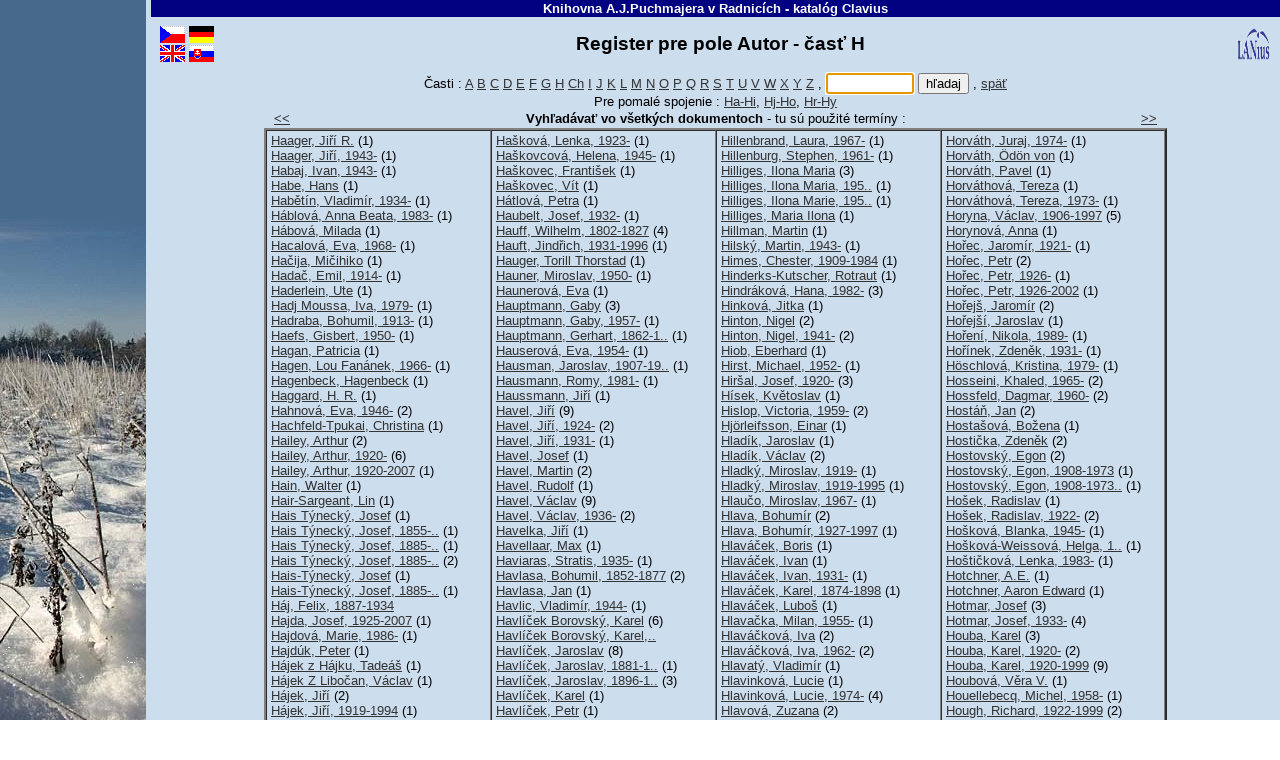

--- FILE ---
content_type: text/html
request_url: https://katalog.knihovna.mesto-radnice.cz/slo/c1ah.htm
body_size: 16941
content:
<!DOCTYPE HTML PUBLIC "-//W3C//DTD HTML 4.01 Transitional//EN">
<!-- CHCETE-LI ZMĚNIT DESIGN, KOUKNĚTE NA www.clavius.cz/lwpopis.htm#4 -->
<!-- Stránka je generována programem Lwww, naposledy 17.01.2026 04:03:36 -->
<HTML lang="sk"><HEAD><TITLE>Register pre pole Autor - Knihovna A.J.Puchmajera v Radnicích - katalóg Clavius</TITLE>
<META http-equiv="Content-Type" content="text/html; charset=windows-1250">
<STYLE type="text/css"><!-- .slovnik td {padding-left:4px} .F0 {padding:0px; margin: 0px} --></STYLE>
<LINK type="text/css" rel="stylesheet" href="../img/default-zima.css" media="all"></HEAD>
<BODY onUnload="document.ff.subutt.disabled=false" style="margin-top:0; overflow-y:scroll"><DIV class="telo"><TABLE id="stranka" width="100%" border=0 cellspacing=0 cellpadding=0><TR><TD id="leftmenu" valign="top" nowrap><IMG src="../img/zima.jpg" class="zima_jpg" border=0 width=146 height=576 title="" alt=""></TD><TD id="hlavni" width="100%"><CENTER>
<TABLE class="pruh" bgcolor="#000080" width="100%" border=0 cellspacing=0 cellpadding=1>
 <TR><TD id="NAZKNI" width="91%" align="center"><FONT style="color:white" face="Arial"><SMALL><B>
  <A id="A0" href="https://knihovna.mesto-radnice.cz" target="_top"
  style="color:white;text-decoration:none">Knihovna A.J.Puchmajera v Radnicích</A> - <!-- katalog -->katalóg <A
  href="http://www.clavius.sk" target="_top" style="color:#FFFFFF;text-decoration:none">Clavius</A></B></SMALL></FONT></TD>
</TABLE>
<TABLE border=0 cellspacing=0 cellpadding=0><TR><TD height="5"></TD></TABLE>
<TABLE class="zahlavi" width="99%">
 <TR><TD><A href="../baze.htm"><IMG src="../img/fcze.gif" class="fcze_gif" border=0 width=25 height=17 title="Hlavní stránka katalogu" alt="Hlavní stránka katalogu" vspace=1></A><BR>
 <A href="../eng/baze.htm"><IMG src="../img/feng.gif" class="feng_gif" border=0 width=25 height=17 title="Main page" alt="Main page" vspace=1></A></TD><TD>
 <A href="../ger/baze.htm"><IMG src="../img/fger.gif" class="fger_gif" border=0 width=25 height=17 title="Hauptseite des Kataloges" alt="Hauptseite des Kataloges" vspace=1></A><BR>
 <A href="../slo/baze.htm"><IMG src="../img/fslo.gif" class="fslo_gif" border=0 width=25 height=17 title="Hlavná stránka katalógu" alt="Hlavná stránka katalógu" vspace=1></A></TD>
 <TD class="nadpis" align="center" width="95%"><H2 style="margin-bottom:0">
<!-- SLPROPOLE -->Register pre pole Autor - časť H &nbsp;</H2></TD>
 <TD><A href="http://www.lanius.cz" target="_top"><IMG src="../img/lanius.gif" class="lanius_gif" border=0 width=34 height=34 title="LANius" alt="LANius"></A></TD></TR>
</TABLE>
<FONT style="font-size:5pt"><BR class="hornibr"></FONT>
<!-- CL -->
<!-- EOZ -->
<TABLE class="nic" border=0 cellspacing=0 cellpadding=0 width="100%">
<TR><TD width="49%"><BR><TD align="center" nowrap>
<SCRIPT type="text/javascript"><!--
function jeNeco(vstup) { 
  if (vstup.value.length<'1') 
    { document.ff.subutt.disabled=false ; vstup.focus() ; return false } 
  else 
    { document.ff.subutt.disabled=true ; return true } 
}
// --></SCRIPT>
<!-- Části -->Časti : <A href="c1aa.htm">A</A>
<A href="c1ab.htm">B</A>
<A href="c1ac.htm">C</A>
<A href="c1ad.htm">D</A>
<A href="c1ae.htm">E</A>
<A href="c1af.htm">F</A>
<A href="c1ag.htm">G</A>
<A href="c1ah.htm">H</A>
<A href="c1acz.htm">Ch</A>
<A href="c1ai.htm">I</A>
<A href="c1aj.htm">J</A>
<A href="c1ak.htm">K</A>
<A href="c1al.htm">L</A>
<A href="c1am.htm">M</A>
<A href="c1an.htm">N</A>
<A href="c1ao.htm">O</A>
<A href="c1ap.htm">P</A>
<A href="c1aq.htm">Q</A>
<A href="c1ar.htm">R</A>
<A href="c1as.htm">S</A>
<A href="c1at.htm">T</A>
<A href="c1au.htm">U</A>
<A href="c1av.htm">V</A>
<A href="c1aw.htm">W</A>
<A href="c1ax.htm">X</A>
<A href="c1ay.htm">Y</A>
<A href="c1az.htm">Z</A>
 ,&nbsp;<TD nowrap>
<FORM name="ff" class="F0" action="l.dll" method="Get" onSubmit="return jeNeco(this.NT)">
<INPUT type="hidden" name="slol~" value="">
<INPUT type="hidden" name="DD" value="1">
<INPUT type="hidden" name="BZ" value="CL">
<INPUT type="hidden" name="DD" value="1">
<INPUT type="hidden" name="NZ" value="a">
<INPUT type="text" name="NT" size=9> <INPUT type="submit" value="hľadaj" name="subutt"> ,
<SCRIPT type="text/javascript"><!--
  document.ff.NT.focus()
// --></SCRIPT>
<A href="b_1.htm"><!--lower Zpět -->späť</A></FORM><TD width="49%"><BR>
<!-- EOC -->
<TR><TD colspan=4 align="center"><!-- POMALYSPOJ -->Pre pomalé spojenie : 
<A href="c1aha.htm">Ha-Hi</A>,
<A href="c1ahb.htm">Hj-Ho</A>,
<A href="c1ahc.htm">Hr-Hy</A>
</TABLE>
<TABLE class="nic" border=0 cellspacing=0 cellpadding=2 width="80%"><TR><TD align="left" width="10%" nowrap>
&nbsp; <A href="c1ag.htm" title="Predchádzajúci"><B><<</B></A><TD align="center" width="80%">
<B>Vyhľadávať vo všetkých dokumentoch</B> - <!-- TERMINY -->tu sú použité termíny :
<TD align="right" width="10%" nowrap><A href="c1acz.htm" title="Nasledujúci"><B>>></B></A> &nbsp;</TABLE>
<TABLE class="slovnik" align="center" border=2 cellspacing=0 cellpadding=2 width="80%"><TR>
<TD valign="top" width="25%" nowrap>
<A href="l.dll?h~DD=1&amp;A=Haager,%20Ji%F8%ED%20R.">Haager,&nbsp;Jiří&nbsp;R.</A>&nbsp;(1)<BR>
<A href="l.dll?h~DD=1&amp;A=Haager,%20Ji%F8%ED,%201943-">Haager,&nbsp;Jiří,&nbsp;1943-</A>&nbsp;(1)<BR>
<A href="l.dll?h~DD=1&amp;A=Habaj,%20Ivan,%201943-">Habaj,&nbsp;Ivan,&nbsp;1943-</A>&nbsp;(1)<BR>
<A href="l.dll?h~DD=1&amp;A=Habe,%20Hans">Habe,&nbsp;Hans</A>&nbsp;(1)<BR>
<A href="l.dll?h~DD=1&amp;A=Hab%ECt%EDn,%20Vladim%EDr,%201934-">Habětín,&nbsp;Vladimír,&nbsp;1934-</A>&nbsp;(1)<BR>
<A href="l.dll?h~DD=1&amp;A=H%E1blov%E1,%20Anna%20Beata,%201983-">Háblová,&nbsp;Anna&nbsp;Beata,&nbsp;1983-</A>&nbsp;(1)<BR>
<A href="l.dll?h~DD=1&amp;A=H%E1bov%E1,%20Milada">Hábová,&nbsp;Milada</A>&nbsp;(1)<BR>
<A href="l.dll?h~DD=1&amp;A=Hacalov%E1,%20Eva,%201968-">Hacalová,&nbsp;Eva,&nbsp;1968-</A>&nbsp;(1)<BR>
<A href="l.dll?h~DD=1&amp;A=Ha%E8ija,%20Mi%E8ihiko">Hačija,&nbsp;Mičihiko</A>&nbsp;(1)<BR>
<A href="l.dll?h~DD=1&amp;A=Hada%E8,%20Emil,%201914-">Hadač,&nbsp;Emil,&nbsp;1914-</A>&nbsp;(1)<BR>
<A href="l.dll?h~DD=1&amp;A=Haderlein,%20Ute">Haderlein,&nbsp;Ute</A>&nbsp;(1)<BR>
<A href="l.dll?h~DD=1&amp;A=Hadj%20Moussa,%20Iva,%201979-">Hadj&nbsp;Moussa,&nbsp;Iva,&nbsp;1979-</A>&nbsp;(1)<BR>
<A href="l.dll?h~DD=1&amp;A=Hadraba,%20Bohumil,%201913-">Hadraba,&nbsp;Bohumil,&nbsp;1913-</A>&nbsp;(1)<BR>
<A href="l.dll?h~DD=1&amp;A=Haefs,%20Gisbert,%201950-">Haefs,&nbsp;Gisbert,&nbsp;1950-</A>&nbsp;(1)<BR>
<A href="l.dll?h~DD=1&amp;A=Hagan,%20Patricia">Hagan,&nbsp;Patricia</A>&nbsp;(1)<BR>
<A href="l.dll?h~DD=1&amp;A=Hagen,%20Lou%20Fan%E1nek,%201966-">Hagen,&nbsp;Lou&nbsp;Fanánek,&nbsp;1966-</A>&nbsp;(1)<BR>
<A href="l.dll?h~DD=1&amp;A=Hagenbeck,%20Hagenbeck">Hagenbeck,&nbsp;Hagenbeck</A>&nbsp;(1)<BR>
<A href="l.dll?h~DD=1&amp;A=Haggard,%20H.%20R.">Haggard,&nbsp;H.&nbsp;R.</A>&nbsp;(1)<BR>
<A href="l.dll?h~DD=1&amp;A=Hahnov%E1,%20Eva,%201946-">Hahnová,&nbsp;Eva,&nbsp;1946-</A>&nbsp;(2)<BR>
<A href="l.dll?h~DD=1&amp;A=Hachfeld-Tpukai,%20Christina">Hachfeld-Tpukai,&nbsp;Christina</A>&nbsp;(1)<BR>
<A href="l.dll?h~DD=1&amp;A=Hailey,%20Arthur">Hailey,&nbsp;Arthur</A>&nbsp;(2)<BR>
<A href="l.dll?h~DD=1&amp;A=Hailey,%20Arthur,%201920-">Hailey,&nbsp;Arthur,&nbsp;1920-</A>&nbsp;(6)<BR>
<A href="l.dll?h~DD=1&amp;A=Hailey,%20Arthur,%201920-2007">Hailey,&nbsp;Arthur,&nbsp;1920-2007</A>&nbsp;(1)<BR>
<A href="l.dll?h~DD=1&amp;A=Hain,%20Walter">Hain,&nbsp;Walter</A>&nbsp;(1)<BR>
<A href="l.dll?h~DD=1&amp;A=Hair-Sargeant,%20Lin">Hair-Sargeant,&nbsp;Lin</A>&nbsp;(1)<BR>
<A href="l.dll?h~DD=1&amp;A=Hais%20T%FDneck%FD,%20Josef">Hais&nbsp;Týnecký,&nbsp;Josef</A>&nbsp;(1)<BR>
<A href="l.dll?h~DD=1&amp;A=Hais%20T%FDneck%FD,%20Josef,%201855-1964" title="Hais Týnecký, Josef, 1855-1964">Hais&nbsp;Týnecký,&nbsp;Josef,&nbsp;1855-..</A>&nbsp;(1)<BR>
<A href="l.dll?h~DD=1&amp;A=Hais%20T%FDneck%FD,%20Josef,%201885-1954" title="Hais Týnecký, Josef, 1885-1954">Hais&nbsp;Týnecký,&nbsp;Josef,&nbsp;1885-..</A>&nbsp;(1)<BR>
<A href="l.dll?h~DD=1&amp;A=Hais%20T%FDneck%FD,%20Josef,%201885-1964" title="Hais Týnecký, Josef, 1885-1964">Hais&nbsp;Týnecký,&nbsp;Josef,&nbsp;1885-..</A>&nbsp;(2)<BR>
<A href="l.dll?h~DD=1&amp;A=Hais-T%FDneck%FD,%20Josef">Hais-Týnecký,&nbsp;Josef</A>&nbsp;(1)<BR>
<A href="l.dll?h~DD=1&amp;A=Hais-T%FDneck%FD,%20Josef,%201885-1964" title="Hais-Týnecký, Josef, 1885-1964">Hais-Týnecký,&nbsp;Josef,&nbsp;1885-..</A>&nbsp;(1)<BR>
<A href="l.dll?h~DD=1&amp;A=H%E1j,%20Felix,%201887-1934">Háj,&nbsp;Felix,&nbsp;1887-1934</A><BR>
<A href="l.dll?h~DD=1&amp;A=Hajda,%20Josef,%201925-2007">Hajda,&nbsp;Josef,&nbsp;1925-2007</A>&nbsp;(1)<BR>
<A href="l.dll?h~DD=1&amp;A=Hajdov%E1,%20Marie,%201986-">Hajdová,&nbsp;Marie,&nbsp;1986-</A>&nbsp;(1)<BR>
<A href="l.dll?h~DD=1&amp;A=Hajd%FAk,%20Peter">Hajdúk,&nbsp;Peter</A>&nbsp;(1)<BR>
<A href="l.dll?h~DD=1&amp;A=H%E1jek%20z%20H%E1jku,%20Tade%E1%9A">Hájek&nbsp;z&nbsp;Hájku,&nbsp;Tadeáš</A>&nbsp;(1)<BR>
<A href="l.dll?h~DD=1&amp;A=H%E1jek%20Z%20Libo%E8an,%20V%E1clav">Hájek&nbsp;Z&nbsp;Libočan,&nbsp;Václav</A>&nbsp;(1)<BR>
<A href="l.dll?h~DD=1&amp;A=H%E1jek,%20Ji%F8%ED">Hájek,&nbsp;Jiří</A>&nbsp;(2)<BR>
<A href="l.dll?h~DD=1&amp;A=H%E1jek,%20Ji%F8%ED,%201919-1994">Hájek,&nbsp;Jiří,&nbsp;1919-1994</A>&nbsp;(1)<BR>
<A href="l.dll?h~DD=1&amp;A=H%E1jek,%20Petr">Hájek,&nbsp;Petr</A>&nbsp;(1)<BR>
<A href="l.dll?h~DD=1&amp;A=H%E1jek,%20Petr%20P.,%201951-">Hájek,&nbsp;Petr&nbsp;P.,&nbsp;1951-</A>&nbsp;(1)<BR>
<A href="l.dll?h~DD=1&amp;A=H%E1jek,%20Petr,%201951-">Hájek,&nbsp;Petr,&nbsp;1951-</A>&nbsp;(1)<BR>
<A href="l.dll?h~DD=1&amp;A=H%E1jek,%20V%E1clav">Hájek,&nbsp;Václav</A>&nbsp;(2)<BR>
<A href="l.dll?h~DD=1&amp;A=H%E1j%ED%E8ek,%20Ji%F8%ED">Hájíček,&nbsp;Jiří</A>&nbsp;(1)<BR>
<A href="l.dll?h~DD=1&amp;A=H%E1j%ED%E8ek,%20Ji%F8%ED,%201967-">Hájíček,&nbsp;Jiří,&nbsp;1967-</A>&nbsp;(4)<BR>
<A href="l.dll?h~DD=1&amp;A=H%E1jkov%E1,%20Alena">Hájková,&nbsp;Alena</A>&nbsp;(1)<BR>
<A href="l.dll?h~DD=1&amp;A=Hajn,%20Petr">Hajn,&nbsp;Petr</A>&nbsp;(1)<BR>
<A href="l.dll?h~DD=1&amp;A=Hajn%E1%20Dita">Hajná&nbsp;Dita</A>&nbsp;(1)<BR>
<A href="l.dll?h~DD=1&amp;A=Hajn%FD,%20Pavel">Hajný,&nbsp;Pavel</A>&nbsp;(1)<BR>
<A href="l.dll?h~DD=1&amp;A=Haj%9Aman,%20Jan,%201970-">Hajšman,&nbsp;Jan,&nbsp;1970-</A>&nbsp;(1)<BR>
<A href="l.dll?h~DD=1&amp;A=Hakl,%20Emil">Hakl,&nbsp;Emil</A>&nbsp;(1)<BR>
<A href="l.dll?h~DD=1&amp;A=Hala%E8ka,%20Karel,%201910-">Halačka,&nbsp;Karel,&nbsp;1910-</A>&nbsp;(1)<BR>
<A href="l.dll?h~DD=1&amp;A=Halada,%20Jan">Halada,&nbsp;Jan</A>&nbsp;(1)<BR>
<A href="l.dll?h~DD=1&amp;A=Halada,%20Jan,%201929-">Halada,&nbsp;Jan,&nbsp;1929-</A>&nbsp;(1)<BR>
<A href="l.dll?h~DD=1&amp;A=Halada,%20Jan,%201942-">Halada,&nbsp;Jan,&nbsp;1942-</A>&nbsp;(4)<BR>
<A href="l.dll?h~DD=1&amp;A=Halama,%20Theofil,%201932-">Halama,&nbsp;Theofil,&nbsp;1932-</A>&nbsp;(3)<BR>
<A href="l.dll?h~DD=1&amp;A=Ha%E5amov%E1,%20Ma%9Aa">Haĺamová,&nbsp;Maša</A>&nbsp;(2)<BR>
<A href="l.dll?h~DD=1&amp;A=Halas,%20Franti%9Aek">Halas,&nbsp;František</A>&nbsp;(3)<BR>
<A href="l.dll?h~DD=1&amp;A=Halas,%20Franti%9Aek%20X.,%201937-">Halas,&nbsp;František&nbsp;X.,&nbsp;1937-</A>&nbsp;(1)<BR>
<A href="l.dll?h~DD=1&amp;A=Halas,%20Franti%9Aek,%201880-1960">Halas,&nbsp;František,&nbsp;1880-1960</A>&nbsp;(1)<BR>
<A href="l.dll?h~DD=1&amp;A=Halas,%20Franti%9Aek,%201901-1949">Halas,&nbsp;František,&nbsp;1901-1949</A>&nbsp;(2)<BR>
<A href="l.dll?h~DD=1&amp;A=Halasiov%E1,%20M%E1ria">Halasiová,&nbsp;Mária</A>&nbsp;(2)<BR>
<A href="l.dll?h~DD=1&amp;A=Hal%E1szov%E1,%20Kate%F8ina,%201980-">Halászová,&nbsp;Kateřina,&nbsp;1980-</A>&nbsp;(1)<BR>
<A href="l.dll?h~DD=1&amp;A=Hale,%20Jenny">Hale,&nbsp;Jenny</A>&nbsp;(1)<BR>
<A href="l.dll?h~DD=1&amp;A=Hale,%20Jenny,%201975-">Hale,&nbsp;Jenny,&nbsp;1975-</A>&nbsp;(1)<BR>
<A href="l.dll?h~DD=1&amp;A=H%E1lek,%20V%EDt%ECzslav">Hálek,&nbsp;Vítězslav</A>&nbsp;(5)<BR>
<A href="l.dll?h~DD=1&amp;A=H%E1lek,%20V%EDt%ECzslav,%201835-1874">Hálek,&nbsp;Vítězslav,&nbsp;1835-1874</A>&nbsp;(9)<BR>
<A href="l.dll?h~DD=1&amp;A=Hale%9A,%20Ji%F8%ED,%201936-">Haleš,&nbsp;Jiří,&nbsp;1936-</A>&nbsp;(2)<BR>
<A href="l.dll?h~DD=1&amp;A=Haley,%20Alex,%201912-1992">Haley,&nbsp;Alex,&nbsp;1912-1992</A>&nbsp;(1)<BR>
<A href="l.dll?h~DD=1&amp;A=Halik,%20Antonio,%201921-1998">Halik,&nbsp;Antonio,&nbsp;1921-1998</A>&nbsp;(1)<BR>
<A href="l.dll?h~DD=1&amp;A=Hal%EDk,%20Miroslav,%201901-1975">Halík,&nbsp;Miroslav,&nbsp;1901-1975</A>&nbsp;(1)<BR>
<A href="l.dll?h~DD=1&amp;A=Hal%ED%F8ov%E1,%20Heda,%201914-2000">Halířová,&nbsp;Heda,&nbsp;1914-2000</A>&nbsp;(4)<BR>
<A href="l.dll?h~DD=1&amp;A=Hall,%20James">Hall,&nbsp;James</A>&nbsp;(1)<BR>
<A href="l.dll?h~DD=1&amp;A=Halliburton,%20Richard">Halliburton,&nbsp;Richard</A>&nbsp;(1)<BR>
<A href="l.dll?h~DD=1&amp;A=Halliburton,%20Richard,%201900-">Halliburton,&nbsp;Richard,&nbsp;1900-</A>&nbsp;(1)<BR>
<A href="l.dll?h~DD=1&amp;A=Halliburton,%20Richard,%201900-1939" title="Halliburton, Richard, 1900-1939">Halliburton,&nbsp;Richard,&nbsp;1900..</A>&nbsp;(1)<BR>
<A href="l.dll?h~DD=1&amp;A=Halmay,%20Petr,%201958-">Halmay,&nbsp;Petr,&nbsp;1958-</A>&nbsp;(1)<BR>
<A href="l.dll?h~DD=1&amp;A=Haluza,%20Jakub">Haluza,&nbsp;Jakub</A>&nbsp;(1)<BR>
<A href="l.dll?h~DD=1&amp;A=Ham%E1kov%E1,%20Marie,%201990-">Hamáková,&nbsp;Marie,&nbsp;1990-</A>&nbsp;(2)<BR>
<A href="l.dll?h~DD=1&amp;A=Hamal%E8%EDkov%E1,%20Lucie,%201984-">Hamalčíková,&nbsp;Lucie,&nbsp;1984-</A>&nbsp;(1)<BR>
<A href="l.dll?h~DD=1&amp;A=Hamann,%20Brigitte,%201940-">Hamann,&nbsp;Brigitte,&nbsp;1940-</A>&nbsp;(1)<BR>
<A href="l.dll?h~DD=1&amp;A=Hamer,%20Kate">Hamer,&nbsp;Kate</A>&nbsp;(1)<BR>
<A href="l.dll?h~DD=1&amp;A=Hamerov%E1,%20Zdenka">Hamerová,&nbsp;Zdenka</A>&nbsp;(2)<BR>
<A href="l.dll?h~DD=1&amp;A=Hamerov%E1,%20Zdenka,%201971-">Hamerová,&nbsp;Zdenka,&nbsp;1971-</A>&nbsp;(1)<BR>
<A href="l.dll?h~DD=1&amp;A=Hamerov%E1,%20Zde%F2ka,%201971-">Hamerová,&nbsp;Zdeňka,&nbsp;1971-</A>&nbsp;(2)<BR>
<A href="l.dll?h~DD=1&amp;A=Hamilton,%20David">Hamilton,&nbsp;David</A>&nbsp;(2)<BR>
<A href="l.dll?h~DD=1&amp;A=Hammett,%20Dashiell,%201894-1961" title="Hammett, Dashiell, 1894-1961">Hammett,&nbsp;Dashiell,&nbsp;1894-19..</A>&nbsp;(1)<BR>
<A href="l.dll?h~DD=1&amp;A=Hammond,%20Ryan">Hammond,&nbsp;Ryan</A>&nbsp;(1)<BR>
<A href="l.dll?h~DD=1&amp;A=Hampl,%20Franti%9Aek,%201901-1977">Hampl,&nbsp;František,&nbsp;1901-1977</A>&nbsp;(1)<BR>
<A href="l.dll?h~DD=1&amp;A=Hamsun,%20Knut,%201859-1952">Hamsun,&nbsp;Knut,&nbsp;1859-1952</A>&nbsp;(2)<BR>
<A href="l.dll?h~DD=1&amp;A=Ham%9A%EDk,%20Du%9Aan">Hamšík,&nbsp;Dušan</A>&nbsp;(4)<BR>
<A href="l.dll?h~DD=1&amp;A=Ham%9A%EDk,%20Du%9Aan,%201930-1985">Hamšík,&nbsp;Dušan,&nbsp;1930-1985</A>&nbsp;(2)<BR>
<A href="l.dll?h~DD=1&amp;A=Hamza,%20Franti%9Aek">Hamza,&nbsp;František</A>&nbsp;(1)<BR>
<A href="l.dll?h~DD=1&amp;A=Hamza,%20Franti%9Aek,%201868-1930">Hamza,&nbsp;František,&nbsp;1868-1930</A>&nbsp;(1)<BR>
<A href="l.dll?h~DD=1&amp;A=Hamzov%E1,%20Jitka">Hamzová,&nbsp;Jitka</A>&nbsp;(1)<BR>
<A href="l.dll?h~DD=1&amp;A=Han%E1k,%20Bohum%EDr">Hanák,&nbsp;Bohumír</A>&nbsp;(1)<BR>
<A href="l.dll?h~DD=1&amp;A=Han%E1k,%20Mirko">Hanák,&nbsp;Mirko</A>&nbsp;(3)<BR>
<A href="l.dll?h~DD=1&amp;A=Han%E1k,%20Vladislav">Hanák,&nbsp;Vladislav</A>&nbsp;(1)<BR>
<A href="l.dll?h~DD=1&amp;A=Hancock,%20Penny">Hancock,&nbsp;Penny</A>&nbsp;(1)<BR>
<A href="l.dll?h~DD=1&amp;A=Han%E8ov%E1,%20Hana">Hančová,&nbsp;Hana</A>&nbsp;(1)<BR>
<A href="l.dll?h~DD=1&amp;A=Hand,%20Elizabeth">Hand,&nbsp;Elizabeth</A>&nbsp;(1)<BR>
<A href="l.dll?h~DD=1&amp;A=Hanibal,%20Ji%F8%ED">Hanibal,&nbsp;Jiří</A>&nbsp;(4)<BR>
<A href="l.dll?h~DD=1&amp;A=Hanibal,%20Ji%F8%ED,%201929-">Hanibal,&nbsp;Jiří,&nbsp;1929-</A>&nbsp;(8)<BR>
<A href="l.dll?h~DD=1&amp;A=Hanisch,%20Michael">Hanisch,&nbsp;Michael</A>&nbsp;(1)<BR>
<A href="l.dll?h~DD=1&amp;A=Hani%9Aov%E1,%20Viktorie">Hanišová,&nbsp;Viktorie</A>&nbsp;(1)<BR>
<A href="l.dll?h~DD=1&amp;A=Hani%9Aov%E1,%20Viktorie,%201980-">Hanišová,&nbsp;Viktorie,&nbsp;1980-</A>&nbsp;(4)<BR>
<A href="l.dll?h~DD=1&amp;A=Ha%F2ka,%20Ladislav">Haňka,&nbsp;Ladislav</A>&nbsp;(1)<BR>
<A href="l.dll?h~DD=1&amp;A=Hanka,%20Zden%ECk,%201956-">Hanka,&nbsp;Zdeněk,&nbsp;1956-</A>&nbsp;(1)<BR>
<A href="l.dll?h~DD=1&amp;A=Hanley,%20James,%201901-1985">Hanley,&nbsp;James,&nbsp;1901-1985</A>&nbsp;(1)<BR>
<A href="l.dll?h~DD=1&amp;A=Hanna,%20H.%20Y.">Hanna,&nbsp;H.&nbsp;Y.</A>&nbsp;(1)<BR>
<A href="l.dll?h~DD=1&amp;A=Hannah,%20Kristin">Hannah,&nbsp;Kristin</A>&nbsp;(7)<BR>
<A href="l.dll?h~DD=1&amp;A=Hannah,%20Kristin,%201960-">Hannah,&nbsp;Kristin,&nbsp;1960-</A>&nbsp;(4)<BR>
<A href="l.dll?h~DD=1&amp;A=Hannah,%20Sophie">Hannah,&nbsp;Sophie</A>&nbsp;(1)<BR>
<A href="l.dll?h~DD=1&amp;A=Hannah,%20Sophie,%201971-">Hannah,&nbsp;Sophie,&nbsp;1971-</A>&nbsp;(2)<BR>
<A href="l.dll?h~DD=1&amp;A=Hannay,%20Barbara">Hannay,&nbsp;Barbara</A>&nbsp;(1)<BR>
<A href="l.dll?h~DD=1&amp;A=Hanousek,%20Ivan,%201942-">Hanousek,&nbsp;Ivan,&nbsp;1942-</A>&nbsp;(2)<BR>
<A href="l.dll?h~DD=1&amp;A=Hansen,%20James%20R.,%201952-">Hansen,&nbsp;James&nbsp;R.,&nbsp;1952-</A>&nbsp;(1)<BR>
<A href="l.dll?h~DD=1&amp;A=Hansen,%20Mark%20Victor,%201947-">Hansen,&nbsp;Mark&nbsp;Victor,&nbsp;1947-</A>&nbsp;(1)<BR>
<A href="l.dll?h~DD=1&amp;A=Hanssonov%E1,%20Gunilla">Hanssonová,&nbsp;Gunilla</A>&nbsp;(1)<BR>
<A href="l.dll?h~DD=1&amp;A=Hanus,%20Radek,%201977-">Hanus,&nbsp;Radek,&nbsp;1977-</A>&nbsp;(1)<BR>
<A href="l.dll?h~DD=1&amp;A=Hanusov%E1,%20Irena,%201978-">Hanusová,&nbsp;Irena,&nbsp;1978-</A>&nbsp;(1)<BR>
<A href="l.dll?h~DD=1&amp;A=Hanu%9A,%20Bohuslav">Hanuš,&nbsp;Bohuslav</A>&nbsp;(1)<BR>
<A href="l.dll?h~DD=1&amp;A=Hanu%9A,%20Josef">Hanuš,&nbsp;Josef</A>&nbsp;(1)<BR>
<A href="l.dll?h~DD=1&amp;A=Hanu%9A,%20Josef,%201862-1941">Hanuš,&nbsp;Josef,&nbsp;1862-1941</A>&nbsp;(1)<BR>
<A href="l.dll?h~DD=1&amp;A=Hanu%9A,%20Miroslav">Hanuš,&nbsp;Miroslav</A>&nbsp;(1)<BR>
<A href="l.dll?h~DD=1&amp;A=Hanu%9A,%20Miroslav,%201907-1995">Hanuš,&nbsp;Miroslav,&nbsp;1907-1995</A>&nbsp;(5)<BR>
<A href="l.dll?h~DD=1&amp;A=Hanu%9A,%20Pavel,%201928-1991">Hanuš,&nbsp;Pavel,&nbsp;1928-1991</A>&nbsp;(1)<BR>
<A href="l.dll?h~DD=1&amp;A=Hanu%9Aov%E1,%20Blanka">Hanušová,&nbsp;Blanka</A>&nbsp;(1)<BR>
<A href="l.dll?h~DD=1&amp;A=Hanu%9Aov%E1,%20Ji%F8ina,%201939-1999">Hanušová,&nbsp;Jiřina,&nbsp;1939-1999</A>&nbsp;(1)<BR>
<A href="l.dll?h~DD=1&amp;A=Hanz%E1k,%20Jan">Hanzák,&nbsp;Jan</A>&nbsp;(1)<BR>
<A href="l.dll?h~DD=1&amp;A=Hanz%E1k,%20Jan,%201923-1994">Hanzák,&nbsp;Jan,&nbsp;1923-1994</A>&nbsp;(2)<BR>
<A href="l.dll?h~DD=1&amp;A=Hanzelka,%20Ji%F8%ED">Hanzelka,&nbsp;Jiří</A><BR>
<A href="l.dll?h~DD=1&amp;A=Hanzelka,%20Ji%F8%ED,%201920-2003">Hanzelka,&nbsp;Jiří,&nbsp;1920-2003</A>&nbsp;(6)<BR>
<A href="l.dll?h~DD=1&amp;A=Hanzl%EDk,%20Franti%9Aek,%201954-">Hanzlík,&nbsp;František,&nbsp;1954-</A>&nbsp;(1)<BR>
<A href="l.dll?h~DD=1&amp;A=Hanzl%EDk,%20Josef">Hanzlík,&nbsp;Josef</A>&nbsp;(6)<BR>
<A href="l.dll?h~DD=1&amp;A=Hanzl%EDk,%20Josef,%201938-">Hanzlík,&nbsp;Josef,&nbsp;1938-</A>&nbsp;(1)<BR>
<A href="l.dll?h~DD=1&amp;A=Hanzl%EDkov%E1,%20Alena">Hanzlíková,&nbsp;Alena</A>&nbsp;(2)<BR>
<A href="l.dll?h~DD=1&amp;A=Happert,%20Jean-Louis">Happert,&nbsp;Jean-Louis</A>&nbsp;(1)<BR>
<A href="l.dll?h~DD=1&amp;A=Haran,%20Elilzabeth">Haran,&nbsp;Elilzabeth</A>&nbsp;(1)<BR>
<A href="l.dll?h~DD=1&amp;A=Haran,%20Elizabeth">Haran,&nbsp;Elizabeth</A>&nbsp;(7)<BR>
<A href="l.dll?h~DD=1&amp;A=Haran,%20Elizabeth,%201954-">Haran,&nbsp;Elizabeth,&nbsp;1954-</A><BR>
<A href="l.dll?h~DD=1&amp;A=Harant%20z%20Pol%9Eic%20a%20Bezdru%9Eic,%20Kry%9Atof" title="Harant z Polžic a Bezdružic, Kryštof">Harant&nbsp;z&nbsp;Polžic&nbsp;a&nbsp;Bezdruži..</A>&nbsp;(1)<BR>
<A href="l.dll?h~DD=1&amp;A=Harant,%20Milo%9A">Harant,&nbsp;Miloš</A>&nbsp;(1)<BR>
<A href="l.dll?h~DD=1&amp;A=Harasimov%E1,%20Mark%E9ta">Harasimová,&nbsp;Markéta</A>&nbsp;(1)<BR>
<A href="l.dll?h~DD=1&amp;A=Harasimov%E1,%20Mark%E9ta,%201977-">Harasimová,&nbsp;Markéta,&nbsp;1977-</A><BR>
<A href="l.dll?h~DD=1&amp;A=Harasymowicz,%20Jerzy,%201933-1999" title="Harasymowicz, Jerzy, 1933-1999">Harasymowicz,&nbsp;Jerzy,&nbsp;1933-..</A>&nbsp;(1)<BR>
<A href="l.dll?h~DD=1&amp;A=Hardelov%E1,%20Lilo">Hardelová,&nbsp;Lilo</A>&nbsp;(1)<BR>
<A href="l.dll?h~DD=1&amp;A=Harden,%20Blaine,%201952-">Harden,&nbsp;Blaine,&nbsp;1952-</A>&nbsp;(1)<BR>
<A href="l.dll?h~DD=1&amp;A=Hardenov%E1,%20Helena">Hardenová,&nbsp;Helena</A>&nbsp;(4)<BR>
<A href="l.dll?h~DD=1&amp;A=Hardy,%20Thomas">Hardy,&nbsp;Thomas</A>&nbsp;(2)<BR>
<A href="l.dll?h~DD=1&amp;A=H%E4rjegard,%20Karin,%201972-">Härjegard,&nbsp;Karin,&nbsp;1972-</A>&nbsp;(2)<BR>
<A href="l.dll?h~DD=1&amp;A=Harkenthal,%20Gerhard">Harkenthal,&nbsp;Gerhard</A>&nbsp;(1)<BR>
<A href="l.dll?h~DD=1&amp;A=Harland,%20Simone">Harland,&nbsp;Simone</A>&nbsp;(1)<BR>
<A href="l.dll?h~DD=1&amp;A=Harman,%20Andrew">Harman,&nbsp;Andrew</A>&nbsp;(1)<BR>
<A href="l.dll?h~DD=1&amp;A=Harman,%20Kristin,%201943-">Harman,&nbsp;Kristin,&nbsp;1943-</A>&nbsp;(1)<BR>
<A href="l.dll?h~DD=1&amp;A=Harman,%20Patricia,%201943-">Harman,&nbsp;Patricia,&nbsp;1943-</A>&nbsp;(2)<BR>
<A href="l.dll?h~DD=1&amp;A=Harmel,%20Kristin,%201979-">Harmel,&nbsp;Kristin,&nbsp;1979-</A>&nbsp;(3)<BR>
<A href="l.dll?h~DD=1&amp;A=Harnach,%20Ji%F8%ED,%201977-">Harnach,&nbsp;Jiří,&nbsp;1977-</A>&nbsp;(1)<BR>
<A href="l.dll?h~DD=1&amp;A=Harper,%20Jane%20(Jane%20Elizabeth" title="Harper, Jane (Jane Elizabeth">Harper,&nbsp;Jane&nbsp;(Jane&nbsp;Elizabe..</A>&nbsp;(1)<BR>
<A href="l.dll?h~DD=1&amp;A=Harper,%20Jane%20(Jane%20Elizabeth)" title="Harper, Jane (Jane Elizabeth)">Harper,&nbsp;Jane&nbsp;(Jane&nbsp;Elizabe..</A>&nbsp;(1)<BR>
<A href="l.dll?h~DD=1&amp;A=Harrer,%20Heinrich,%201912-">Harrer,&nbsp;Heinrich,&nbsp;1912-</A>&nbsp;(1)<BR>
<A href="l.dll?h~DD=1&amp;A=Harris,%20Joanne">Harris,&nbsp;Joanne</A>&nbsp;(1)<BR>
<A href="l.dll?h~DD=1&amp;A=Harris,%20Joanne,%201964-">Harris,&nbsp;Joanne,&nbsp;1964-</A>&nbsp;(2)<BR>
<A href="l.dll?h~DD=1&amp;A=Harris,%20Joel%20Chandler">Harris,&nbsp;Joel&nbsp;Chandler</A>&nbsp;(2)<BR>
<A href="l.dll?h~DD=1&amp;A=Harris,%20Lee">Harris,&nbsp;Lee</A>&nbsp;(3)<BR>
<A href="l.dll?h~DD=1&amp;A=Harris,%20Lee,%201935-">Harris,&nbsp;Lee,&nbsp;1935-</A>&nbsp;(5)<BR>
<A href="l.dll?h~DD=1&amp;A=Harris,%20Robert">Harris,&nbsp;Robert</A>&nbsp;(2)<BR>
<A href="l.dll?h~DD=1&amp;A=Harris,%20Robert,%201957-">Harris,&nbsp;Robert,&nbsp;1957-</A>&nbsp;(1)<BR>
<A href="l.dll?h~DD=1&amp;A=Harris,%20Tessa">Harris,&nbsp;Tessa</A>&nbsp;(1)<BR>
<A href="l.dll?h~DD=1&amp;A=Harris,%20Thomas">Harris,&nbsp;Thomas</A>&nbsp;(1)<BR>
<A href="l.dll?h~DD=1&amp;A=Harrison,%20Kathryn">Harrison,&nbsp;Kathryn</A>&nbsp;(1)<BR>
<A href="l.dll?h~DD=1&amp;A=Harrison,%20Lisi">Harrison,&nbsp;Lisi</A>&nbsp;(1)<BR>
<A href="l.dll?h~DD=1&amp;A=Harrison,%20Sarah,%201946-">Harrison,&nbsp;Sarah,&nbsp;1946-</A>&nbsp;(1)<BR>
<A href="l.dll?h~DD=1&amp;A=Harrison,%20Tony">Harrison,&nbsp;Tony</A>&nbsp;(1)<BR>
<A href="l.dll?h~DD=1&amp;A=Harrisov%E1,%20Lee,%201935-">Harrisová,&nbsp;Lee,&nbsp;1935-</A>&nbsp;(1)<BR>
<A href="l.dll?h~DD=1&amp;A=Harrod-Eagles,%20Cynthia,%201948-" title="Harrod-Eagles, Cynthia, 1948-">Harrod-Eagles,&nbsp;Cynthia,&nbsp;19..</A>&nbsp;(3)<BR>
<A href="l.dll?h~DD=1&amp;A=H%E1rs,%20L%E1zsl%F3">Hárs,&nbsp;Lázsló</A>&nbsp;(1)<BR>
<A href="l.dll?h~DD=1&amp;A=Hart,%20Andrew,%201964-">Hart,&nbsp;Andrew,&nbsp;1964-</A>&nbsp;(1)<BR>
<A href="l.dll?h~DD=1&amp;A=Hart,%20Emilia">Hart,&nbsp;Emilia</A>&nbsp;(1)<BR>
<A href="l.dll?h~DD=1&amp;A=Hart,%20John,%201965-">Hart,&nbsp;John,&nbsp;1965-</A>&nbsp;(2)<BR>
<A href="l.dll?h~DD=1&amp;A=Harte,%20Bret">Harte,&nbsp;Bret</A>&nbsp;(2)<BR>
<A href="l.dll?h~DD=1&amp;A=Harte,%20Bret,%201836-1902">Harte,&nbsp;Bret,&nbsp;1836-1902</A>&nbsp;(2)<BR>
<A href="l.dll?h~DD=1&amp;A=Harteigov%E1,%20Julia">Harteigová,&nbsp;Julia</A>&nbsp;(1)<BR>
<A href="l.dll?h~DD=1&amp;A=Hartenstein,%20Elisabeth">Hartenstein,&nbsp;Elisabeth</A>&nbsp;(1)<BR>
<A href="l.dll?h~DD=1&amp;A=Hartl,%20Karel">Hartl,&nbsp;Karel</A>&nbsp;(1)<BR>
<A href="l.dll?h~DD=1&amp;A=Hartl,%20Patrik">Hartl,&nbsp;Patrik</A>&nbsp;(1)<BR>
<A href="l.dll?h~DD=1&amp;A=Hartl,%20Patrik,%201976-">Hartl,&nbsp;Patrik,&nbsp;1976-</A>&nbsp;(6)<BR>
<A href="l.dll?h~DD=1&amp;A=Hartleben,%20Otto%20Erich">Hartleben,&nbsp;Otto&nbsp;Erich</A>&nbsp;(2)<BR>
<A href="l.dll?h~DD=1&amp;A=Hartley,%20Andrew%20James">Hartley,&nbsp;Andrew&nbsp;James</A>&nbsp;(1)<BR>
<A href="l.dll?h~DD=1&amp;A=Hartman,%20Rachel,%201972-">Hartman,&nbsp;Rachel,&nbsp;1972-</A>&nbsp;(1)<BR>
<A href="l.dll?h~DD=1&amp;A=Hartmannov%E1,%20V%ECra">Hartmannová,&nbsp;Věra</A>&nbsp;(1)<BR>
<A href="l.dll?h~DD=1&amp;A=Hartog,%20Jan%20de">Hartog,&nbsp;Jan&nbsp;de</A>&nbsp;(2)<BR>
<A href="l.dll?h~DD=1&amp;A=Hartog,%20Jan%20de,%201914-">Hartog,&nbsp;Jan&nbsp;de,&nbsp;1914-</A>&nbsp;(2)<BR>
<A href="l.dll?h~DD=1&amp;A=Hartog,%20Jan%20de,%201914-2002">Hartog,&nbsp;Jan&nbsp;de,&nbsp;1914-2002</A>&nbsp;(1)<BR>
<A href="l.dll?h~DD=1&amp;A=Harvey,%20Kathryn">Harvey,&nbsp;Kathryn</A>&nbsp;(3)<BR>
<A href="l.dll?h~DD=1&amp;A=Harvingsen,%20Jens">Harvingsen,&nbsp;Jens</A>&nbsp;(1)<BR>
<A href="l.dll?h~DD=1&amp;A=Haslund,%20Ebba,%201917-">Haslund,&nbsp;Ebba,&nbsp;1917-</A>&nbsp;(1)<BR>
<A href="l.dll?h~DD=1&amp;A=Hass,%20Hans,%201919-">Hass,&nbsp;Hans,&nbsp;1919-</A>&nbsp;(1)<BR>
<A href="l.dll?h~DD=1&amp;A=Hassel,%20Sven">Hassel,&nbsp;Sven</A>&nbsp;(1)<BR>
<A href="l.dll?h~DD=1&amp;A=Hassel,%20Sven,%201917-">Hassel,&nbsp;Sven,&nbsp;1917-</A>&nbsp;(5)<BR>
<A href="l.dll?h~DD=1&amp;A=Hassel,%20Sven,%201917-2012">Hassel,&nbsp;Sven,&nbsp;1917-2012</A>&nbsp;(2)<BR>
<A href="l.dll?h~DD=1&amp;A=Ha%9Aek,%20Jaroslav">Hašek,&nbsp;Jaroslav</A>&nbsp;(9)<BR>
<A href="l.dll?h~DD=1&amp;A=Ha%9Aek,%20Jaroslav,%201883-1923">Hašek,&nbsp;Jaroslav,&nbsp;1883-1923</A>&nbsp;(37)<BR>
<A href="l.dll?h~DD=1&amp;A=Ha%9Akov%E1%20Coolidge,%20Eli%9Aka,%201941-" title="Hašková Coolidge, Eliška, 1941-">Hašková&nbsp;Coolidge,&nbsp;Eliška,..</A>&nbsp;(1)<BR>
<A href="l.dll?h~DD=1&amp;A=Ha%9Akov%E1,%20Jarmila,%201887-1931">Hašková,&nbsp;Jarmila,&nbsp;1887-1931</A>&nbsp;(1)<BR>
<A href="l.dll?h~DD=1&amp;A=Ha%9Akov%E1,%20Lenka">Hašková,&nbsp;Lenka</A>&nbsp;(2)<BR>
<TD valign="top" width="25%" nowrap>
<A href="l.dll?h~DD=1&amp;A=Ha%9Akov%E1,%20Lenka,%201923-">Hašková,&nbsp;Lenka,&nbsp;1923-</A>&nbsp;(1)<BR>
<A href="l.dll?h~DD=1&amp;A=Ha%9Akovcov%E1,%20Helena,%201945-">Haškovcová,&nbsp;Helena,&nbsp;1945-</A>&nbsp;(1)<BR>
<A href="l.dll?h~DD=1&amp;A=Ha%9Akovec,%20Franti%9Aek">Haškovec,&nbsp;František</A>&nbsp;(1)<BR>
<A href="l.dll?h~DD=1&amp;A=Ha%9Akovec,%20V%EDt">Haškovec,&nbsp;Vít</A>&nbsp;(1)<BR>
<A href="l.dll?h~DD=1&amp;A=H%E1tlov%E1,%20Petra">Hátlová,&nbsp;Petra</A>&nbsp;(1)<BR>
<A href="l.dll?h~DD=1&amp;A=Haubelt,%20Josef,%201932-">Haubelt,&nbsp;Josef,&nbsp;1932-</A>&nbsp;(1)<BR>
<A href="l.dll?h~DD=1&amp;A=Hauff,%20Wilhelm,%201802-1827">Hauff,&nbsp;Wilhelm,&nbsp;1802-1827</A>&nbsp;(4)<BR>
<A href="l.dll?h~DD=1&amp;A=Hauft,%20Jind%F8ich,%201931-1996">Hauft,&nbsp;Jindřich,&nbsp;1931-1996</A>&nbsp;(1)<BR>
<A href="l.dll?h~DD=1&amp;A=Hauger,%20Torill%20Thorstad">Hauger,&nbsp;Torill&nbsp;Thorstad</A>&nbsp;(1)<BR>
<A href="l.dll?h~DD=1&amp;A=Hauner,%20Miroslav,%201950-">Hauner,&nbsp;Miroslav,&nbsp;1950-</A>&nbsp;(1)<BR>
<A href="l.dll?h~DD=1&amp;A=Haunerov%E1,%20Eva">Haunerová,&nbsp;Eva</A>&nbsp;(1)<BR>
<A href="l.dll?h~DD=1&amp;A=Hauptmann,%20Gaby">Hauptmann,&nbsp;Gaby</A>&nbsp;(3)<BR>
<A href="l.dll?h~DD=1&amp;A=Hauptmann,%20Gaby,%201957-">Hauptmann,&nbsp;Gaby,&nbsp;1957-</A>&nbsp;(1)<BR>
<A href="l.dll?h~DD=1&amp;A=Hauptmann,%20Gerhart,%201862-1946" title="Hauptmann, Gerhart, 1862-1946">Hauptmann,&nbsp;Gerhart,&nbsp;1862-1..</A>&nbsp;(1)<BR>
<A href="l.dll?h~DD=1&amp;A=Hauserov%E1,%20Eva,%201954-">Hauserová,&nbsp;Eva,&nbsp;1954-</A>&nbsp;(1)<BR>
<A href="l.dll?h~DD=1&amp;A=Hausman,%20Jaroslav,%201907-1976" title="Hausman, Jaroslav, 1907-1976">Hausman,&nbsp;Jaroslav,&nbsp;1907-19..</A>&nbsp;(1)<BR>
<A href="l.dll?h~DD=1&amp;A=Hausmann,%20Romy,%201981-">Hausmann,&nbsp;Romy,&nbsp;1981-</A>&nbsp;(1)<BR>
<A href="l.dll?h~DD=1&amp;A=Haussmann,%20Ji%F8%ED">Haussmann,&nbsp;Jiří</A>&nbsp;(1)<BR>
<A href="l.dll?h~DD=1&amp;A=Havel,%20Ji%F8%ED">Havel,&nbsp;Jiří</A>&nbsp;(9)<BR>
<A href="l.dll?h~DD=1&amp;A=Havel,%20Ji%F8%ED,%201924-">Havel,&nbsp;Jiří,&nbsp;1924-</A>&nbsp;(2)<BR>
<A href="l.dll?h~DD=1&amp;A=Havel,%20Ji%F8%ED,%201931-">Havel,&nbsp;Jiří,&nbsp;1931-</A>&nbsp;(1)<BR>
<A href="l.dll?h~DD=1&amp;A=Havel,%20Josef">Havel,&nbsp;Josef</A>&nbsp;(1)<BR>
<A href="l.dll?h~DD=1&amp;A=Havel,%20Martin">Havel,&nbsp;Martin</A>&nbsp;(2)<BR>
<A href="l.dll?h~DD=1&amp;A=Havel,%20Rudolf">Havel,&nbsp;Rudolf</A>&nbsp;(1)<BR>
<A href="l.dll?h~DD=1&amp;A=Havel,%20V%E1clav">Havel,&nbsp;Václav</A>&nbsp;(9)<BR>
<A href="l.dll?h~DD=1&amp;A=Havel,%20V%E1clav,%201936-">Havel,&nbsp;Václav,&nbsp;1936-</A>&nbsp;(2)<BR>
<A href="l.dll?h~DD=1&amp;A=Havelka,%20Ji%F8%ED">Havelka,&nbsp;Jiří</A>&nbsp;(1)<BR>
<A href="l.dll?h~DD=1&amp;A=Havellaar,%20Max">Havellaar,&nbsp;Max</A>&nbsp;(1)<BR>
<A href="l.dll?h~DD=1&amp;A=Haviaras,%20Stratis,%201935-">Haviaras,&nbsp;Stratis,&nbsp;1935-</A>&nbsp;(1)<BR>
<A href="l.dll?h~DD=1&amp;A=Havlasa,%20Bohumil,%201852-1877">Havlasa,&nbsp;Bohumil,&nbsp;1852-1877</A>&nbsp;(2)<BR>
<A href="l.dll?h~DD=1&amp;A=Havlasa,%20Jan">Havlasa,&nbsp;Jan</A>&nbsp;(1)<BR>
<A href="l.dll?h~DD=1&amp;A=Havlic,%20Vladim%EDr,%201944-">Havlic,&nbsp;Vladimír,&nbsp;1944-</A>&nbsp;(1)<BR>
<A href="l.dll?h~DD=1&amp;A=Havl%ED%E8ek%20Borovsk%FD,%20Karel">Havlíček&nbsp;Borovský,&nbsp;Karel</A>&nbsp;(6)<BR>
<A href="l.dll?h~DD=1&amp;A=Havl%ED%E8ek%20Borovsk%FD,%20Karel,%201821-1856" title="Havlíček Borovský, Karel, 1821-1856">Havlíček&nbsp;Borovský,&nbsp;Karel,..</A><BR>
<A href="l.dll?h~DD=1&amp;A=Havl%ED%E8ek,%20Jaroslav">Havlíček,&nbsp;Jaroslav</A>&nbsp;(8)<BR>
<A href="l.dll?h~DD=1&amp;A=Havl%ED%E8ek,%20Jaroslav,%201881-1960" title="Havlíček, Jaroslav, 1881-1960">Havlíček,&nbsp;Jaroslav,&nbsp;1881-1..</A>&nbsp;(1)<BR>
<A href="l.dll?h~DD=1&amp;A=Havl%ED%E8ek,%20Jaroslav,%201896-1943" title="Havlíček, Jaroslav, 1896-1943">Havlíček,&nbsp;Jaroslav,&nbsp;1896-1..</A>&nbsp;(3)<BR>
<A href="l.dll?h~DD=1&amp;A=Havl%ED%E8ek,%20Karel">Havlíček,&nbsp;Karel</A>&nbsp;(1)<BR>
<A href="l.dll?h~DD=1&amp;A=Havl%ED%E8ek,%20Petr">Havlíček,&nbsp;Petr</A>&nbsp;(1)<BR>
<A href="l.dll?h~DD=1&amp;A=Havl%ED%E8kov%E1,%20Jana">Havlíčková,&nbsp;Jana</A>&nbsp;(2)<BR>
<A href="l.dll?h~DD=1&amp;A=Havl%ED%E8kov%E1,%20Jind%F8i%9Aka">Havlíčková,&nbsp;Jindřiška</A>&nbsp;(1)<BR>
<A href="l.dll?h~DD=1&amp;A=Havl%EDk,%20Josef">Havlík,&nbsp;Josef</A>&nbsp;(1)<BR>
<A href="l.dll?h~DD=1&amp;A=Havl%EDk,%20Marek,%201985-">Havlík,&nbsp;Marek,&nbsp;1985-</A>&nbsp;(1)<BR>
<A href="l.dll?h~DD=1&amp;A=Havl%F9,%20Jaroslav">Havlů,&nbsp;Jaroslav</A>&nbsp;(1)<BR>
<A href="l.dll?h~DD=1&amp;A=Havr%E1nek,%20Jan">Havránek,&nbsp;Jan</A>&nbsp;(1)<BR>
<A href="l.dll?h~DD=1&amp;A=Havr%E1nek,%20Karel">Havránek,&nbsp;Karel</A>&nbsp;(1)<BR>
<A href="l.dll?h~DD=1&amp;A=Hawker,%20Olivia">Hawker,&nbsp;Olivia</A>&nbsp;(1)<BR>
<A href="l.dll?h~DD=1&amp;A=Hawkins%20Paula,%201972-">Hawkins&nbsp;Paula,&nbsp;1972-</A>&nbsp;(1)<BR>
<A href="l.dll?h~DD=1&amp;A=Hawkins,%20Paula,%201972-">Hawkins,&nbsp;Paula,&nbsp;1972-</A>&nbsp;(2)<BR>
<A href="l.dll?h~DD=1&amp;A=Hawkins,%20Sarah">Hawkins,&nbsp;Sarah</A>&nbsp;(2)<BR>
<A href="l.dll?h~DD=1&amp;A=Hawthorne,%20Nathaniel,%201804-1864" title="Hawthorne, Nathaniel, 1804-1864">Hawthorne,&nbsp;Nathaniel,&nbsp;1804..</A>&nbsp;(1)<BR>
<A href="l.dll?h~DD=1&amp;A=Hay,%20Louise%20L.">Hay,&nbsp;Louise&nbsp;L.</A>&nbsp;(1)<BR>
<A href="l.dll?h~DD=1&amp;A=Hay,%20Louise%20L.,%201926-">Hay,&nbsp;Louise&nbsp;L.,&nbsp;1926-</A>&nbsp;(2)<BR>
<A href="l.dll?h~DD=1&amp;A=Hayder,%20Mo">Hayder,&nbsp;Mo</A>&nbsp;(2)<BR>
<A href="l.dll?h~DD=1&amp;A=Hayes,%20Terry,%201951-">Hayes,&nbsp;Terry,&nbsp;1951-</A>&nbsp;(2)<BR>
<A href="l.dll?h~DD=1&amp;A=Healey,%20Jane">Healey,&nbsp;Jane</A>&nbsp;(1)<BR>
<A href="l.dll?h~DD=1&amp;A=Heckel,%20Vil%E9m">Heckel,&nbsp;Vilém</A>&nbsp;(1)<BR>
<A href="l.dll?h~DD=1&amp;A=Heckel,%20Vil%E9m,%201918-1970">Heckel,&nbsp;Vilém,&nbsp;1918-1970</A>&nbsp;(1)<BR>
<A href="l.dll?h~DD=1&amp;A=He%E8ko,%20Franti%9Aek">Hečko,&nbsp;František</A>&nbsp;(1)<BR>
<A href="l.dll?h~DD=1&amp;A=He%E8ko,%20Franti%9Aek,%201905-1960">Hečko,&nbsp;František,&nbsp;1905-1960</A>&nbsp;(1)<BR>
<A href="l.dll?h~DD=1&amp;A=Hedberg,%20Tor">Hedberg,&nbsp;Tor</A>&nbsp;(1)<BR>
<A href="l.dll?h~DD=1&amp;A=Hedv%E1bn%FD,%20Zden%ECk">Hedvábný,&nbsp;Zdeněk</A>&nbsp;(1)<BR>
<A href="l.dll?h~DD=1&amp;A=Heib,%20Marina">Heib,&nbsp;Marina</A>&nbsp;(1)<BR>
<A href="l.dll?h~DD=1&amp;A=Heidenstam,%20Verner%20von">Heidenstam,&nbsp;Verner&nbsp;von</A>&nbsp;(1)<BR>
<A href="l.dll?h~DD=1&amp;A=Heiduczek,%20Werner">Heiduczek,&nbsp;Werner</A>&nbsp;(1)<BR>
<A href="l.dll?h~DD=1&amp;A=Heiland,%20Julie">Heiland,&nbsp;Julie</A>&nbsp;(1)<BR>
<A href="l.dll?h~DD=1&amp;A=Heimann,%20Erich%20H.">Heimann,&nbsp;Erich&nbsp;H.</A>&nbsp;(1)<BR>
<A href="l.dll?h~DD=1&amp;A=Hein,%20Christoph">Hein,&nbsp;Christoph</A>&nbsp;(1)<BR>
<A href="l.dll?h~DD=1&amp;A=Heine,%20Heinrich">Heine,&nbsp;Heinrich</A>&nbsp;(2)<BR>
<A href="l.dll?h~DD=1&amp;A=Heinlein,%20Robert%20A.,%201907-1988" title="Heinlein, Robert A., 1907-1988">Heinlein,&nbsp;Robert&nbsp;A.,&nbsp;1907-..</A>&nbsp;(1)<BR>
<A href="l.dll?h~DD=1&amp;A=Heinrich,%20Christian">Heinrich,&nbsp;Christian</A>&nbsp;(1)<BR>
<A href="l.dll?h~DD=1&amp;A=Heinrich,%20Willi,%201920-2005">Heinrich,&nbsp;Willi,&nbsp;1920-2005</A>&nbsp;(1)<BR>
<A href="l.dll?h~DD=1&amp;A=Hejcman,%20Pavel,%201927(23.3.)Praha-" title="Hejcman, Pavel, 1927(23.3.)Praha-">Hejcman,&nbsp;Pavel,&nbsp;1927(23.3...</A>&nbsp;(1)<BR>
<A href="l.dll?h~DD=1&amp;A=Hejcman,%20Pavel,%201927-">Hejcman,&nbsp;Pavel,&nbsp;1927-</A>&nbsp;(1)<BR>
<A href="l.dll?h~DD=1&amp;A=Hejda,%20Ji%F8%ED">Hejda,&nbsp;Jiří</A>&nbsp;(1)<BR>
<A href="l.dll?h~DD=1&amp;A=Hejda,%20Ji%F8%ED,%201895-1985">Hejda,&nbsp;Jiří,&nbsp;1895-1985</A>&nbsp;(1)<BR>
<A href="l.dll?h~DD=1&amp;A=Hejda,%20Stanislav">Hejda,&nbsp;Stanislav</A>&nbsp;(4)<BR>
<A href="l.dll?h~DD=1&amp;A=Hejdov%E1,%20Irena,%201977-">Hejdová,&nbsp;Irena,&nbsp;1977-</A>&nbsp;(1)<BR>
<A href="l.dll?h~DD=1&amp;A=Hejkalov%E1,%20Mark%E9ta,%201960(29.2.)Praha-" title="Hejkalová, Markéta, 1960(29.2.)Praha-">Hejkalová,&nbsp;Markéta,&nbsp;1960(2..</A>&nbsp;(1)<BR>
<A href="l.dll?h~DD=1&amp;A=Hejkalov%E1,%20Mark%E9ta,%201960-">Hejkalová,&nbsp;Markéta,&nbsp;1960-</A>&nbsp;(2)<BR>
<A href="l.dll?h~DD=1&amp;A=Hejl,%20Vil%E9m,%201934-1989">Hejl,&nbsp;Vilém,&nbsp;1934-1989</A>&nbsp;(1)<BR>
<A href="l.dll?h~DD=1&amp;A=Hejlov%E1,%20Kate%F8ina">Hejlová,&nbsp;Kateřina</A>&nbsp;(1)<BR>
<A href="l.dll?h~DD=1&amp;A=Hejma,%20Ond%F8ej,%201951-">Hejma,&nbsp;Ondřej,&nbsp;1951-</A>&nbsp;(1)<BR>
<A href="l.dll?h~DD=1&amp;A=Hejn%E1,%20Olga,%201928-">Hejná,&nbsp;Olga,&nbsp;1928-</A>&nbsp;(8)<BR>
<A href="l.dll?h~DD=1&amp;A=Hejn%FD,%20V%E1clav,%201921-1986">Hejný,&nbsp;Václav,&nbsp;1921-1986</A>&nbsp;(2)<BR>
<A href="l.dll?h~DD=1&amp;A=Hellberg,%20Hans-Eric">Hellberg,&nbsp;Hans-Eric</A>&nbsp;(1)<BR>
<A href="l.dll?h~DD=1&amp;A=Heller,%20Eva">Heller,&nbsp;Eva</A>&nbsp;(1)<BR>
<A href="l.dll?h~DD=1&amp;A=Heller,%20Frank">Heller,&nbsp;Frank</A>&nbsp;(1)<BR>
<A href="l.dll?h~DD=1&amp;A=Heller,%20Jane">Heller,&nbsp;Jane</A>&nbsp;(1)<BR>
<A href="l.dll?h~DD=1&amp;A=Heller,%20Joseph">Heller,&nbsp;Joseph</A>&nbsp;(2)<BR>
<A href="l.dll?h~DD=1&amp;A=Heller,%20Joseph,%201923-">Heller,&nbsp;Joseph,&nbsp;1923-</A>&nbsp;(1)<BR>
<A href="l.dll?h~DD=1&amp;A=Heller,%20Joseph,%201923-1999">Heller,&nbsp;Joseph,&nbsp;1923-1999</A>&nbsp;(2)<BR>
<A href="l.dll?h~DD=1&amp;A=Heller,%20Serv%E1c">Heller,&nbsp;Servác</A>&nbsp;(1)<BR>
<A href="l.dll?h~DD=1&amp;A=Heller,%20Serv%E1c,%201845-1922">Heller,&nbsp;Servác,&nbsp;1845-1922</A>&nbsp;(4)<BR>
<A href="l.dll?h~DD=1&amp;A=Helmhold">Helmhold</A>&nbsp;(1)<BR>
<A href="l.dll?h~DD=1&amp;A=Helmov%E1,%20Beate">Helmová,&nbsp;Beate</A>&nbsp;(1)<BR>
<A href="l.dll?h~DD=1&amp;A=Hemingway,%20Ernest">Hemingway,&nbsp;Ernest</A>&nbsp;(4)<BR>
<A href="l.dll?h~DD=1&amp;A=Hemingway,%20Ernest,%201889-1961" title="Hemingway, Ernest, 1889-1961">Hemingway,&nbsp;Ernest,&nbsp;1889-19..</A>&nbsp;(2)<BR>
<A href="l.dll?h~DD=1&amp;A=Hemingway,%20Ernest,%201896-1961" title="Hemingway, Ernest, 1896-1961">Hemingway,&nbsp;Ernest,&nbsp;1896-19..</A>&nbsp;(1)<BR>
<A href="l.dll?h~DD=1&amp;A=Hemingway,%20Ernest,%201898-1961" title="Hemingway, Ernest, 1898-1961">Hemingway,&nbsp;Ernest,&nbsp;1898-19..</A>&nbsp;(2)<BR>
<A href="l.dll?h~DD=1&amp;A=Hemingway,%20Ernest,%201899-1961" title="Hemingway, Ernest, 1899-1961">Hemingway,&nbsp;Ernest,&nbsp;1899-19..</A>&nbsp;(3)<BR>
<A href="l.dll?h~DD=1&amp;A=Hen,%20J%F3zef,%201923-">Hen,&nbsp;Józef,&nbsp;1923-</A>&nbsp;(2)<BR>
<A href="l.dll?h~DD=1&amp;A=Henbest,%20Nigel">Henbest,&nbsp;Nigel</A>&nbsp;(1)<BR>
<A href="l.dll?h~DD=1&amp;A=Hendrich,%20Josef">Hendrich,&nbsp;Josef</A>&nbsp;(1)<BR>
<A href="l.dll?h~DD=1&amp;A=Hendrych,%20Milan,%201929-1988">Hendrych,&nbsp;Milan,&nbsp;1929-1988</A>&nbsp;(2)<BR>
<A href="l.dll?h~DD=1&amp;A=Henley,%20Virginia,%201935-">Henley,&nbsp;Virginia,&nbsp;1935-</A>&nbsp;(2)<BR>
<A href="l.dll?h~DD=1&amp;A=Henry,%20O.">Henry,&nbsp;O.</A>&nbsp;(1)<BR>
<A href="l.dll?h~DD=1&amp;A=Henry,%20O.,%201862-1910">Henry,&nbsp;O.,&nbsp;1862-1910</A>&nbsp;(2)<BR>
<A href="l.dll?h~DD=1&amp;A=Henry,%20Van%20Dam">Henry,&nbsp;Van&nbsp;Dam</A>&nbsp;(1)<BR>
<A href="l.dll?h~DD=1&amp;A=Henry,%20Viktor">Henry,&nbsp;Viktor</A>&nbsp;(1)<BR>
<A href="l.dll?h~DD=1&amp;A=Hepburn,%20Katharine">Hepburn,&nbsp;Katharine</A>&nbsp;(1)<BR>
<A href="l.dll?h~DD=1&amp;A=Hepburn,%20Tereza,%201980-">Hepburn,&nbsp;Tereza,&nbsp;1980-</A>&nbsp;(1)<BR>
<A href="l.dll?h~DD=1&amp;A=Hepworth,%20Sally">Hepworth,&nbsp;Sally</A>&nbsp;(1)<BR>
<A href="l.dll?h~DD=1&amp;A=Her%E1%F2,%20Ivan">Heráň,&nbsp;Ivan</A>&nbsp;(1)<BR>
<A href="l.dll?h~DD=1&amp;A=Her%E1%F2,%20Ivan,%201934-">Heráň,&nbsp;Ivan,&nbsp;1934-</A>&nbsp;(1)<BR>
<A href="l.dll?h~DD=1&amp;A=Herben,%20Jan,%201857-1936">Herben,&nbsp;Jan,&nbsp;1857-1936</A>&nbsp;(2)<BR>
<A href="l.dll?h~DD=1&amp;A=Herbenov%E1,%20Olga,%201927-1990">Herbenová,&nbsp;Olga,&nbsp;1927-1990</A>&nbsp;(1)<BR>
<A href="l.dll?h~DD=1&amp;A=Herbert,%20Frank,%201920-1986">Herbert,&nbsp;Frank,&nbsp;1920-1986</A>&nbsp;(2)<BR>
<A href="l.dll?h~DD=1&amp;A=Herbert,%20Xavier,%201901-1984">Herbert,&nbsp;Xavier,&nbsp;1901-1984</A>&nbsp;(2)<BR>
<A href="l.dll?h~DD=1&amp;A=Herbich,%20Anna,%201986-">Herbich,&nbsp;Anna,&nbsp;1986-</A>&nbsp;(1)<BR>
<A href="l.dll?h~DD=1&amp;A=Herc%EDkov%E1,%20Iva">Hercíková,&nbsp;Iva</A>&nbsp;(2)<BR>
<A href="l.dll?h~DD=1&amp;A=Herc%EDkov%E1,%20Iva,%201935-">Hercíková,&nbsp;Iva,&nbsp;1935-</A>&nbsp;(9)<BR>
<A href="l.dll?h~DD=1&amp;A=Herc%EDkov%E1,%20Iva,%201935-2007">Hercíková,&nbsp;Iva,&nbsp;1935-2007</A>&nbsp;(3)<BR>
<A href="l.dll?h~DD=1&amp;A=Herczeg,%20Ferenc">Herczeg,&nbsp;Ferenc</A>&nbsp;(1)<BR>
<A href="l.dll?h~DD=1&amp;A=Her%E8%EDk,%20Josef">Herčík,&nbsp;Josef</A>&nbsp;(1)<BR>
<A href="l.dll?h~DD=1&amp;A=Her%E8%EDkov%E1,%20Heda">Herčíková,&nbsp;Heda</A>&nbsp;(1)<BR>
<A href="l.dll?h~DD=1&amp;A=Herfurt,%20Ivan">Herfurt,&nbsp;Ivan</A>&nbsp;(1)<BR>
<A href="l.dll?h~DD=1&amp;A=H%E9riat,%20Philippe">Hériat,&nbsp;Philippe</A>&nbsp;(2)<BR>
<A href="l.dll?h~DD=1&amp;A=Herites,%20Franti%9Aek">Herites,&nbsp;František</A>&nbsp;(2)<BR>
<A href="l.dll?h~DD=1&amp;A=Herites,%20Franti%9Aek,%201851-1929" title="Herites, František, 1851-1929">Herites,&nbsp;František,&nbsp;1851-1..</A>&nbsp;(8)<BR>
<A href="l.dll?h~DD=1&amp;A=Herlo%9A,%20Karel">Herloš,&nbsp;Karel</A>&nbsp;(1)<BR>
<A href="l.dll?h~DD=1&amp;A=Hermann,%20Kai">Hermann,&nbsp;Kai</A>&nbsp;(3)<BR>
<A href="l.dll?h~DD=1&amp;A=Hermanov%E1,%20Ilonka">Hermanová,&nbsp;Ilonka</A>&nbsp;(1)<BR>
<A href="l.dll?h~DD=1&amp;A=Hermary-Vieille,%20Catherine">Hermary-Vieille,&nbsp;Catherine</A>&nbsp;(2)<BR>
<A href="l.dll?h~DD=1&amp;A=Herne,%20Eric">Herne,&nbsp;Eric</A>&nbsp;(1)<BR>
<A href="l.dll?h~DD=1&amp;A=Herngren,%20Moa">Herngren,&nbsp;Moa</A>&nbsp;(1)<BR>
<A href="l.dll?h~DD=1&amp;A=Herold,%20Erich,%201928-1988">Herold,&nbsp;Erich,&nbsp;1928-1988</A>&nbsp;(1)<BR>
<A href="l.dll?h~DD=1&amp;A=Heroldov%E1,%20Jo%9Ea">Heroldová,&nbsp;Joža</A>&nbsp;(1)<BR>
<A href="l.dll?h~DD=1&amp;A=Herout,%20Jaroslav,%201928-">Herout,&nbsp;Jaroslav,&nbsp;1928-</A>&nbsp;(1)<BR>
<A href="l.dll?h~DD=1&amp;A=Herriot,%20%C9douard,%201872-1957">Herriot,&nbsp;Édouard,&nbsp;1872-1957</A>&nbsp;(1)<BR>
<A href="l.dll?h~DD=1&amp;A=Herriot,%20James">Herriot,&nbsp;James</A>&nbsp;(1)<BR>
<A href="l.dll?h~DD=1&amp;A=Herriot,%20James,%201916-1995">Herriot,&nbsp;James,&nbsp;1916-1995</A>&nbsp;(5)<BR>
<A href="l.dll?h~DD=1&amp;A=Herrman,%20Ign%E1t">Herrman,&nbsp;Ignát</A>&nbsp;(1)<BR>
<A href="l.dll?h~DD=1&amp;A=Herrmann,%20Dieter%20B.">Herrmann,&nbsp;Dieter&nbsp;B.</A>&nbsp;(1)<BR>
<A href="l.dll?h~DD=1&amp;A=Herrmann,%20Gustav">Herrmann,&nbsp;Gustav</A>&nbsp;(1)<BR>
<A href="l.dll?h~DD=1&amp;A=Herrmann,%20Ign%E1t">Herrmann,&nbsp;Ignát</A>&nbsp;(6)<BR>
<A href="l.dll?h~DD=1&amp;A=Herrmann,%20Ign%E1t,%201854-1935">Herrmann,&nbsp;Ignát,&nbsp;1854-1935</A><BR>
<A href="l.dll?h~DD=1&amp;A=Herrmann,%20Klaus,%201903-">Herrmann,&nbsp;Klaus,&nbsp;1903-</A>&nbsp;(1)<BR>
<A href="l.dll?h~DD=1&amp;A=Hersey,%20John,%201914-">Hersey,&nbsp;John,&nbsp;1914-</A>&nbsp;(1)<BR>
<A href="l.dll?h~DD=1&amp;A=Herv%E9,%20Claude">Hervé,&nbsp;Claude</A>&nbsp;(1)<BR>
<A href="l.dll?h~DD=1&amp;A=Herv%E9,%20Francoise">Hervé,&nbsp;Francoise</A>&nbsp;(1)<BR>
<A href="l.dll?h~DD=1&amp;A=Herynek,%20Petr">Herynek,&nbsp;Petr</A>&nbsp;(1)<BR>
<A href="l.dll?h~DD=1&amp;A=Herzfelde,%20Wieland">Herzfelde,&nbsp;Wieland</A>&nbsp;(1)<BR>
<A href="l.dll?h~DD=1&amp;A=Herzog,%20Arthur">Herzog,&nbsp;Arthur</A>&nbsp;(1)<BR>
<A href="l.dll?h~DD=1&amp;A=Herzog,%20Arthur,%201927-">Herzog,&nbsp;Arthur,&nbsp;1927-</A>&nbsp;(1)<BR>
<A href="l.dll?h~DD=1&amp;A=Herzog,%20Maurice,%201919-">Herzog,&nbsp;Maurice,&nbsp;1919-</A>&nbsp;(1)<BR>
<A href="l.dll?h~DD=1&amp;A=Herzogov%E1,%20Tereza,%201990-">Herzogová,&nbsp;Tereza,&nbsp;1990-</A>&nbsp;(1)<BR>
<A href="l.dll?h~DD=1&amp;A=Herzov%E1,%20Eva,%201978-">Herzová,&nbsp;Eva,&nbsp;1978-</A>&nbsp;(3)<BR>
<A href="l.dll?h~DD=1&amp;A=He%F8man,%20Zden%ECk,%201934-1996">Heřman,&nbsp;Zdeněk,&nbsp;1934-1996</A>&nbsp;(1)<BR>
<A href="l.dll?h~DD=1&amp;A=He%F8m%E1nek,%20Franti%9Aek">Heřmánek,&nbsp;František</A>&nbsp;(2)<BR>
<A href="l.dll?h~DD=1&amp;A=He%F8m%E1nek,%20Franti%9Aek,%201901-1946" title="Heřmánek, František, 1901-1946">Heřmánek,&nbsp;František,&nbsp;1901-..</A>&nbsp;(2)<BR>
<A href="l.dll?h~DD=1&amp;A=He%F8manov%E1,%20Julie">Heřmanová,&nbsp;Julie</A>&nbsp;(1)<BR>
<A href="l.dll?h~DD=1&amp;A=H%E9siodos">Hésiodos</A>&nbsp;(1)<BR>
<A href="l.dll?h~DD=1&amp;A=Hess,%20Erwin">Hess,&nbsp;Erwin</A>&nbsp;(1)<BR>
<A href="l.dll?h~DD=1&amp;A=Hesse,%20Hermann,%201877-1962">Hesse,&nbsp;Hermann,&nbsp;1877-1962</A>&nbsp;(1)<BR>
<A href="l.dll?h~DD=1&amp;A=Hessov%E1,%20Anna,%201945-">Hessová,&nbsp;Anna,&nbsp;1945-</A>&nbsp;(1)<BR>
<A href="l.dll?h~DD=1&amp;A=Hetmann,%20Frederik">Hetmann,&nbsp;Frederik</A>&nbsp;(1)<BR>
<A href="l.dll?h~DD=1&amp;A=Hevesi,%20Lajos">Hevesi,&nbsp;Lajos</A>&nbsp;(1)<BR>
<A href="l.dll?h~DD=1&amp;A=Hevier,%20Daniel,%201955-">Hevier,&nbsp;Daniel,&nbsp;1955-</A>&nbsp;(1)<BR>
<A href="l.dll?h~DD=1&amp;A=Hewittov%E1%20Kate">Hewittová&nbsp;Kate</A>&nbsp;(1)<BR>
<A href="l.dll?h~DD=1&amp;A=Hey,%20Richard">Hey,&nbsp;Richard</A>&nbsp;(1)<BR>
<A href="l.dll?h~DD=1&amp;A=Heyduk,%20Adolf">Heyduk,&nbsp;Adolf</A>&nbsp;(1)<BR>
<A href="l.dll?h~DD=1&amp;A=Heyduk,%20Adolf,%201835-1923">Heyduk,&nbsp;Adolf,&nbsp;1835-1923</A>&nbsp;(3)<BR>
<A href="l.dll?h~DD=1&amp;A=Heyduk,%20Josef">Heyduk,&nbsp;Josef</A>&nbsp;(1)<BR>
<A href="l.dll?h~DD=1&amp;A=Heyduk,%20Milo%9A">Heyduk,&nbsp;Miloš</A>&nbsp;(1)<BR>
<A href="l.dll?h~DD=1&amp;A=Heyerdahl,%20Thor">Heyerdahl,&nbsp;Thor</A>&nbsp;(2)<BR>
<A href="l.dll?h~DD=1&amp;A=Heyerdahl,%20Thor,%201914-">Heyerdahl,&nbsp;Thor,&nbsp;1914-</A>&nbsp;(1)<BR>
<A href="l.dll?h~DD=1&amp;A=Heym,%20Stefan,%201913-2001">Heym,&nbsp;Stefan,&nbsp;1913-2001</A>&nbsp;(2)<BR>
<A href="l.dll?h~DD=1&amp;A=Hiaasen,%20Carl">Hiaasen,&nbsp;Carl</A>&nbsp;(1)<BR>
<A href="l.dll?h~DD=1&amp;A=Hiatt,%20Brenda">Hiatt,&nbsp;Brenda</A>&nbsp;(1)<BR>
<A href="l.dll?h~DD=1&amp;A=Hieke,%20Karel">Hieke,&nbsp;Karel</A>&nbsp;(2)<BR>
<A href="l.dll?h~DD=1&amp;A=Hieke,%20Karel,%201930-">Hieke,&nbsp;Karel,&nbsp;1930-</A>&nbsp;(2)<BR>
<A href="l.dll?h~DD=1&amp;A=Hiekov%E1,%20%8A%E1rka">Hieková,&nbsp;Šárka</A>&nbsp;(1)<BR>
<A href="l.dll?h~DD=1&amp;A=Hiekov%E1,%20%8A%E1rka,%201973-">Hieková,&nbsp;Šárka,&nbsp;1973-</A>&nbsp;(1)<BR>
<A href="l.dll?h~DD=1&amp;A=Higgins%20-Clark,%20Carol">Higgins&nbsp;-Clark,&nbsp;Carol</A>&nbsp;(1)<BR>
<A href="l.dll?h~DD=1&amp;A=Higgins%20-Clark,%20Mary">Higgins&nbsp;-Clark,&nbsp;Mary</A>&nbsp;(5)<BR>
<A href="l.dll?h~DD=1&amp;A=Higgins%20Clark,%20Mary,%201929-">Higgins&nbsp;Clark,&nbsp;Mary,&nbsp;1929-</A>&nbsp;(1)<BR>
<A href="l.dll?h~DD=1&amp;A=Higgins,%20Clark%20Mary%201927-2020" title="Higgins, Clark Mary 1927-2020">Higgins,&nbsp;Clark&nbsp;Mary&nbsp;1927-2..</A>&nbsp;(1)<BR>
<A href="l.dll?h~DD=1&amp;A=Higgins,%20Mary%20Clark,%201927-2020" title="Higgins, Mary Clark, 1927-2020">Higgins,&nbsp;Mary&nbsp;Clark,&nbsp;1927-..</A>&nbsp;(1)<BR>
<A href="l.dll?h~DD=1&amp;A=Higgins-Clark,%20Carol">Higgins-Clark,&nbsp;Carol</A>&nbsp;(3)<BR>
<A href="l.dll?h~DD=1&amp;A=Higgins-Clark,%20Carol,%201956-">Higgins-Clark,&nbsp;Carol,&nbsp;1956-</A>&nbsp;(2)<BR>
<A href="l.dll?h~DD=1&amp;A=Higgins-Clark,%20Mary">Higgins-Clark,&nbsp;Mary</A><BR>
<A href="l.dll?h~DD=1&amp;A=Higgins-Clark,%20Mary%201929-">Higgins-Clark,&nbsp;Mary&nbsp;1929-</A>&nbsp;(1)<BR>
<A href="l.dll?h~DD=1&amp;A=Higgins-Clark,%20Mary,%201929-">Higgins-Clark,&nbsp;Mary,&nbsp;1929-</A><BR>
<A href="l.dll?h~DD=1&amp;A=Higgins-Clark,%20Mary,%20ca%201929-" title="Higgins-Clark, Mary, ca 1929-">Higgins-Clark,&nbsp;Mary,&nbsp;ca&nbsp;19..</A>&nbsp;(1)<BR>
<A href="l.dll?h~DD=1&amp;A=Highsmith,%20Patricia">Highsmith,&nbsp;Patricia</A>&nbsp;(1)<BR>
<A href="l.dll?h~DD=1&amp;A=Highsmith,%20Patricia,%201921-1995" title="Highsmith, Patricia, 1921-1995">Highsmith,&nbsp;Patricia,&nbsp;1921-..</A>&nbsp;(2)<BR>
<A href="l.dll?h~DD=1&amp;A=Hichens,%20Robert">Hichens,&nbsp;Robert</A>&nbsp;(2)<BR>
<A href="l.dll?h~DD=1&amp;A=Hil%E8r,%20Jind%F8ich,%201921-">Hilčr,&nbsp;Jindřich,&nbsp;1921-</A>&nbsp;(1)<BR>
<A href="l.dll?h~DD=1&amp;A=Hildebrand,%20Elin">Hildebrand,&nbsp;Elin</A>&nbsp;(1)<BR>
<A href="l.dll?h~DD=1&amp;A=Hilderbrand,%20Elin">Hilderbrand,&nbsp;Elin</A>&nbsp;(3)<BR>
<A href="l.dll?h~DD=1&amp;A=Hill,%20Mavis%20M">Hill,&nbsp;Mavis&nbsp;M</A>&nbsp;(1)<BR>
<A href="l.dll?h~DD=1&amp;A=Hill,%20Napoleon,%201883-1970">Hill,&nbsp;Napoleon,&nbsp;1883-1970</A>&nbsp;(1)<BR>
<A href="l.dll?h~DD=1&amp;A=Hill,%20Roxann">Hill,&nbsp;Roxann</A>&nbsp;(1)<BR>
<A href="l.dll?h~DD=1&amp;A=Hillary,%20Edmund">Hillary,&nbsp;Edmund</A>&nbsp;(1)<BR>
<A href="l.dll?h~DD=1&amp;A=Hillary,%20Peter">Hillary,&nbsp;Peter</A>&nbsp;(2)<BR>
<TD valign="top" width="25%" nowrap>
<A href="l.dll?h~DD=1&amp;A=Hillenbrand,%20Laura,%201967-">Hillenbrand,&nbsp;Laura,&nbsp;1967-</A>&nbsp;(1)<BR>
<A href="l.dll?h~DD=1&amp;A=Hillenburg,%20Stephen,%201961-">Hillenburg,&nbsp;Stephen,&nbsp;1961-</A>&nbsp;(1)<BR>
<A href="l.dll?h~DD=1&amp;A=Hilliges,%20Ilona%20Maria">Hilliges,&nbsp;Ilona&nbsp;Maria</A>&nbsp;(3)<BR>
<A href="l.dll?h~DD=1&amp;A=Hilliges,%20Ilona%20Maria,%201953-" title="Hilliges, Ilona Maria, 1953-">Hilliges,&nbsp;Ilona&nbsp;Maria,&nbsp;195..</A>&nbsp;(1)<BR>
<A href="l.dll?h~DD=1&amp;A=Hilliges,%20Ilona%20Marie,%201953-" title="Hilliges, Ilona Marie, 1953-">Hilliges,&nbsp;Ilona&nbsp;Marie,&nbsp;195..</A>&nbsp;(1)<BR>
<A href="l.dll?h~DD=1&amp;A=Hilliges,%20Maria%20Ilona">Hilliges,&nbsp;Maria&nbsp;Ilona</A>&nbsp;(1)<BR>
<A href="l.dll?h~DD=1&amp;A=Hillman,%20Martin">Hillman,&nbsp;Martin</A>&nbsp;(1)<BR>
<A href="l.dll?h~DD=1&amp;A=Hilsk%FD,%20Martin,%201943-">Hilský,&nbsp;Martin,&nbsp;1943-</A>&nbsp;(1)<BR>
<A href="l.dll?h~DD=1&amp;A=Himes,%20Chester,%201909-1984">Himes,&nbsp;Chester,&nbsp;1909-1984</A>&nbsp;(1)<BR>
<A href="l.dll?h~DD=1&amp;A=Hinderks-Kutscher,%20Rotraut">Hinderks-Kutscher,&nbsp;Rotraut</A>&nbsp;(1)<BR>
<A href="l.dll?h~DD=1&amp;A=Hindr%E1kov%E1,%20Hana,%201982-">Hindráková,&nbsp;Hana,&nbsp;1982-</A>&nbsp;(3)<BR>
<A href="l.dll?h~DD=1&amp;A=Hinkov%E1,%20Jitka">Hinková,&nbsp;Jitka</A>&nbsp;(1)<BR>
<A href="l.dll?h~DD=1&amp;A=Hinton,%20Nigel">Hinton,&nbsp;Nigel</A>&nbsp;(2)<BR>
<A href="l.dll?h~DD=1&amp;A=Hinton,%20Nigel,%201941-">Hinton,&nbsp;Nigel,&nbsp;1941-</A>&nbsp;(2)<BR>
<A href="l.dll?h~DD=1&amp;A=Hiob,%20Eberhard">Hiob,&nbsp;Eberhard</A>&nbsp;(1)<BR>
<A href="l.dll?h~DD=1&amp;A=Hirst,%20Michael,%201952-">Hirst,&nbsp;Michael,&nbsp;1952-</A>&nbsp;(1)<BR>
<A href="l.dll?h~DD=1&amp;A=Hir%9Aal,%20Josef,%201920-">Hiršal,&nbsp;Josef,&nbsp;1920-</A>&nbsp;(3)<BR>
<A href="l.dll?h~DD=1&amp;A=H%EDsek,%20Kv%ECtoslav">Hísek,&nbsp;Květoslav</A>&nbsp;(1)<BR>
<A href="l.dll?h~DD=1&amp;A=Hislop,%20Victoria,%201959-">Hislop,&nbsp;Victoria,&nbsp;1959-</A>&nbsp;(2)<BR>
<A href="l.dll?h~DD=1&amp;A=Hj%F6rleifsson,%20Einar">Hjörleifsson,&nbsp;Einar</A>&nbsp;(1)<BR>
<A href="l.dll?h~DD=1&amp;A=Hlad%EDk,%20Jaroslav">Hladík,&nbsp;Jaroslav</A>&nbsp;(1)<BR>
<A href="l.dll?h~DD=1&amp;A=Hlad%EDk,%20V%E1clav">Hladík,&nbsp;Václav</A>&nbsp;(2)<BR>
<A href="l.dll?h~DD=1&amp;A=Hladk%FD,%20Miroslav,%201919-">Hladký,&nbsp;Miroslav,&nbsp;1919-</A>&nbsp;(1)<BR>
<A href="l.dll?h~DD=1&amp;A=Hladk%FD,%20Miroslav,%201919-1995">Hladký,&nbsp;Miroslav,&nbsp;1919-1995</A>&nbsp;(1)<BR>
<A href="l.dll?h~DD=1&amp;A=Hlau%E8o,%20Miroslav,%201967-">Hlaučo,&nbsp;Miroslav,&nbsp;1967-</A>&nbsp;(1)<BR>
<A href="l.dll?h~DD=1&amp;A=Hlava,%20Bohum%EDr">Hlava,&nbsp;Bohumír</A>&nbsp;(2)<BR>
<A href="l.dll?h~DD=1&amp;A=Hlava,%20Bohum%EDr,%201927-1997">Hlava,&nbsp;Bohumír,&nbsp;1927-1997</A>&nbsp;(1)<BR>
<A href="l.dll?h~DD=1&amp;A=Hlav%E1%E8ek,%20Boris">Hlaváček,&nbsp;Boris</A>&nbsp;(1)<BR>
<A href="l.dll?h~DD=1&amp;A=Hlav%E1%E8ek,%20Ivan">Hlaváček,&nbsp;Ivan</A>&nbsp;(1)<BR>
<A href="l.dll?h~DD=1&amp;A=Hlav%E1%E8ek,%20Ivan,%201931-">Hlaváček,&nbsp;Ivan,&nbsp;1931-</A>&nbsp;(1)<BR>
<A href="l.dll?h~DD=1&amp;A=Hlav%E1%E8ek,%20Karel,%201874-1898">Hlaváček,&nbsp;Karel,&nbsp;1874-1898</A>&nbsp;(1)<BR>
<A href="l.dll?h~DD=1&amp;A=Hlav%E1%E8ek,%20Lubo%9A">Hlaváček,&nbsp;Luboš</A>&nbsp;(1)<BR>
<A href="l.dll?h~DD=1&amp;A=Hlava%E8ka,%20Milan,%201955-">Hlavačka,&nbsp;Milan,&nbsp;1955-</A>&nbsp;(1)<BR>
<A href="l.dll?h~DD=1&amp;A=Hlav%E1%E8kov%E1,%20Iva">Hlaváčková,&nbsp;Iva</A>&nbsp;(2)<BR>
<A href="l.dll?h~DD=1&amp;A=Hlav%E1%E8kov%E1,%20Iva,%201962-">Hlaváčková,&nbsp;Iva,&nbsp;1962-</A>&nbsp;(2)<BR>
<A href="l.dll?h~DD=1&amp;A=Hlavat%FD,%20Vladim%EDr">Hlavatý,&nbsp;Vladimír</A>&nbsp;(1)<BR>
<A href="l.dll?h~DD=1&amp;A=Hlavinkov%E1,%20Lucie">Hlavinková,&nbsp;Lucie</A>&nbsp;(1)<BR>
<A href="l.dll?h~DD=1&amp;A=Hlavinkov%E1,%20Lucie,%201974-">Hlavinková,&nbsp;Lucie,&nbsp;1974-</A>&nbsp;(4)<BR>
<A href="l.dll?h~DD=1&amp;A=Hlavov%E1,%20Zuzana">Hlavová,&nbsp;Zuzana</A>&nbsp;(2)<BR>
<A href="l.dll?h~DD=1&amp;A=Hlavsa,%20V%E1clav">Hlavsa,&nbsp;Václav</A>&nbsp;(1)<BR>
<A href="l.dll?h~DD=1&amp;A=Hlinka,%20Bed%F8ich,%201951-">Hlinka,&nbsp;Bedřich,&nbsp;1951-</A>&nbsp;(1)<BR>
<A href="l.dll?h~DD=1&amp;A=Hlinka,%20Bohuslav,%201927-">Hlinka,&nbsp;Bohuslav,&nbsp;1927-</A>&nbsp;(1)<BR>
<A href="l.dll?h~DD=1&amp;A=Hlinka,%20Bohuslav,%201927-1989">Hlinka,&nbsp;Bohuslav,&nbsp;1927-1989</A>&nbsp;(2)<BR>
<A href="l.dll?h~DD=1&amp;A=Hlinka,%20Ivan">Hlinka,&nbsp;Ivan</A>&nbsp;(1)<BR>
<A href="l.dll?h~DD=1&amp;A=Hlinomaz,%20Josef">Hlinomaz,&nbsp;Josef</A>&nbsp;(1)<BR>
<A href="l.dll?h~DD=1&amp;A=Hlinomaz,%20Josef,%201914-1978">Hlinomaz,&nbsp;Josef,&nbsp;1914-1978</A>&nbsp;(1)<BR>
<A href="l.dll?h~DD=1&amp;A=Hlu%9Ai%E8ka,%20Ji%F8%ED">Hlušička,&nbsp;Jiří</A>&nbsp;(1)<BR>
<A href="l.dll?h~DD=1&amp;A=Hlu%9Ai%E8ka,%20Ji%F8%ED,%201971-">Hlušička,&nbsp;Jiří,&nbsp;1971-</A>&nbsp;(1)<BR>
<A href="l.dll?h~DD=1&amp;A=Hlu%9A%EDkov%E1,%20Marta">Hlušíková,&nbsp;Marta</A>&nbsp;(1)<BR>
<A href="l.dll?h~DD=1&amp;A=Hn%ECvkovsk%FD,%20%8Aebesty%E1n">Hněvkovský,&nbsp;Šebestyán</A>&nbsp;(1)<BR>
<A href="l.dll?h~DD=1&amp;A=Hn%EDk,%20Ond%F8ej">Hník,&nbsp;Ondřej</A>&nbsp;(1)<BR>
<A href="l.dll?h~DD=1&amp;A=Hn%EDzdil,%20Jan,%201958-">Hnízdil,&nbsp;Jan,&nbsp;1958-</A>&nbsp;(1)<BR>
<A href="l.dll?h~DD=1&amp;A=Hoag,%20Tami">Hoag,&nbsp;Tami</A>&nbsp;(5)<BR>
<A href="l.dll?h~DD=1&amp;A=Hoag,%20Tami,%201959-">Hoag,&nbsp;Tami,&nbsp;1959-</A>&nbsp;(3)<BR>
<A href="l.dll?h~DD=1&amp;A=Hoda%E8ov%E1,%20Helena,%201916-">Hodačová,&nbsp;Helena,&nbsp;1916-</A>&nbsp;(1)<BR>
<A href="l.dll?h~DD=1&amp;A=Hoda%E8ov%E1,%20Helena,%201916-1998">Hodačová,&nbsp;Helena,&nbsp;1916-1998</A>&nbsp;(4)<BR>
<A href="l.dll?h~DD=1&amp;A=Hod%E1%E8ov%E1,%20Lilly,%201910-1998">Hodáčová,&nbsp;Lilly,&nbsp;1910-1998</A>&nbsp;(1)<BR>
<A href="l.dll?h~DD=1&amp;A=Hodge,%20Sibel">Hodge,&nbsp;Sibel</A>&nbsp;(1)<BR>
<A href="l.dll?h~DD=1&amp;A=Hodgkinson,%20Amanda,%201960-">Hodgkinson,&nbsp;Amanda,&nbsp;1960-</A>&nbsp;(1)<BR>
<A href="l.dll?h~DD=1&amp;A=Hod%EDk,%20Milan,%201933-">Hodík,&nbsp;Milan,&nbsp;1933-</A>&nbsp;(1)<BR>
<A href="l.dll?h~DD=1&amp;A=Hodr,%20V%E1clav,%201893-1978">Hodr,&nbsp;Václav,&nbsp;1893-1978</A>&nbsp;(1)<BR>
<A href="l.dll?h~DD=1&amp;A=Hoeg,%20Peter">Hoeg,&nbsp;Peter</A>&nbsp;(1)<BR>
<A href="l.dll?h~DD=1&amp;A=Hoehn,%20Reinhardt">Hoehn,&nbsp;Reinhardt</A>&nbsp;(1)<BR>
<A href="l.dll?h~DD=1&amp;A=Hof%E9,%20G%FCnter,%201914-">Hofé,&nbsp;Günter,&nbsp;1914-</A>&nbsp;(1)<BR>
<A href="l.dll?h~DD=1&amp;A=Hoffer,%20Denisa,%201990-">Hoffer,&nbsp;Denisa,&nbsp;1990-</A>&nbsp;(1)<BR>
<A href="l.dll?h~DD=1&amp;A=Hoffer,%20William">Hoffer,&nbsp;William</A>&nbsp;(1)<BR>
<A href="l.dll?h~DD=1&amp;A=Hoffman,%20Eva">Hoffman,&nbsp;Eva</A>&nbsp;(1)<BR>
<A href="l.dll?h~DD=1&amp;A=Hoffmann,%20Bohuslav">Hoffmann,&nbsp;Bohuslav</A>&nbsp;(2)<BR>
<A href="l.dll?h~DD=1&amp;A=Hoffmann,%20Brett">Hoffmann,&nbsp;Brett</A>&nbsp;(1)<BR>
<A href="l.dll?h~DD=1&amp;A=Hoffmann,%20E.%20T.%20A.%20(Ernst%20Theodor%20Amadeu" title="Hoffmann, E. T. A. (Ernst Theodor Amadeu">Hoffmann,&nbsp;E.&nbsp;T.&nbsp;A.&nbsp;(Ernst..</A>&nbsp;(1)<BR>
<A href="l.dll?h~DD=1&amp;A=Hoffmann,%20Ernst%20T.%20A.,%201776-1822" title="Hoffmann, Ernst T. A., 1776-1822">Hoffmann,&nbsp;Ernst&nbsp;T.&nbsp;A.,&nbsp;177..</A>&nbsp;(2)<BR>
<A href="l.dll?h~DD=1&amp;A=Hoffmann,%20Ernst%20Theodor%20Amadeus,%201776-18" title="Hoffmann, Ernst Theodor Amadeus, 1776-18">Hoffmann,&nbsp;Ernst&nbsp;Theodor&nbsp;Am..</A>&nbsp;(1)<BR>
<A href="l.dll?h~DD=1&amp;A=Hoffmann,%20Heinz,%201910-1985">Hoffmann,&nbsp;Heinz,&nbsp;1910-1985</A>&nbsp;(1)<BR>
<A href="l.dll?h~DD=1&amp;A=Hoffmannov%E1,%20Eva">Hoffmannová,&nbsp;Eva</A>&nbsp;(4)<BR>
<A href="l.dll?h~DD=1&amp;A=Hoffmannov%E1,%20Jana">Hoffmannová,&nbsp;Jana</A>&nbsp;(2)<BR>
<A href="l.dll?h~DD=1&amp;A=Hoffmanov%E1,%20Erna%20Hedvika">Hoffmanová,&nbsp;Erna&nbsp;Hedvika</A>&nbsp;(1)<BR>
<A href="l.dll?h~DD=1&amp;A=Hoffmanov%E1,%20Eva">Hoffmanová,&nbsp;Eva</A>&nbsp;(1)<BR>
<A href="l.dll?h~DD=1&amp;A=Hoffmeister,%20Adolf">Hoffmeister,&nbsp;Adolf</A>&nbsp;(1)<BR>
<A href="l.dll?h~DD=1&amp;A=Hoffmeister,%20Adolf,%201902-1973" title="Hoffmeister, Adolf, 1902-1973">Hoffmeister,&nbsp;Adolf,&nbsp;1902-1..</A>&nbsp;(2)<BR>
<A href="l.dll?h~DD=1&amp;A=Hofman,%20Leopold,%201913-1990">Hofman,&nbsp;Leopold,&nbsp;1913-1990</A>&nbsp;(1)<BR>
<A href="l.dll?h~DD=1&amp;A=Hofman,%20Libor">Hofman,&nbsp;Libor</A>&nbsp;(1)<BR>
<A href="l.dll?h~DD=1&amp;A=Hofman,%20Ota,%201928-1989">Hofman,&nbsp;Ota,&nbsp;1928-1989</A><BR>
<A href="l.dll?h~DD=1&amp;A=Hofmann,%20Corinne,%201960-">Hofmann,&nbsp;Corinne,&nbsp;1960-</A>&nbsp;(2)<BR>
<A href="l.dll?h~DD=1&amp;A=Hofmann,%20Gert,%201932-">Hofmann,&nbsp;Gert,&nbsp;1932-</A>&nbsp;(1)<BR>
<A href="l.dll?h~DD=1&amp;A=Hofmeister,%20Rudolf%20Richard,%201868-1934" title="Hofmeister, Rudolf Richard, 1868-1934">Hofmeister,&nbsp;Rudolf&nbsp;Richard..</A>&nbsp;(1)<BR>
<A href="l.dll?h~DD=1&amp;A=Hofmeister,%20Rudolf%20Richard,%201934-1868" title="Hofmeister, Rudolf Richard, 1934-1868">Hofmeister,&nbsp;Rudolf&nbsp;Richard..</A>&nbsp;(1)<BR>
<A href="l.dll?h~DD=1&amp;A=H%F6ger,%20Karel,%201909-1977">Höger,&nbsp;Karel,&nbsp;1909-1977</A>&nbsp;(1)<BR>
<A href="l.dll?h~DD=1&amp;A=Hohlbein,%20Wolfgang">Hohlbein,&nbsp;Wolfgang</A>&nbsp;(1)<BR>
<A href="l.dll?h~DD=1&amp;A=Hochhuth,%20Rolf">Hochhuth,&nbsp;Rolf</A>&nbsp;(1)<BR>
<A href="l.dll?h~DD=1&amp;A=Hojka,%20Ji%F8%ED">Hojka,&nbsp;Jiří</A>&nbsp;(1)<BR>
<A href="l.dll?h~DD=1&amp;A=Hokeov%E1,%20Diana%20G.">Hokeová,&nbsp;Diana&nbsp;G.</A>&nbsp;(1)<BR>
<A href="l.dll?h~DD=1&amp;A=Holan,%20Vladim%EDr">Holan,&nbsp;Vladimír</A>&nbsp;(3)<BR>
<A href="l.dll?h~DD=1&amp;A=Holan,%20Vladim%EDr,%201905-1980">Holan,&nbsp;Vladimír,&nbsp;1905-1980</A>&nbsp;(1)<BR>
<A href="l.dll?h~DD=1&amp;A=Holan,%20Vladim%EDr,%201905-2008">Holan,&nbsp;Vladimír,&nbsp;1905-2008</A>&nbsp;(1)<BR>
<A href="l.dll?h~DD=1&amp;A=Holas,%20Milo%9A,%201906-1989">Holas,&nbsp;Miloš,&nbsp;1906-1989</A>&nbsp;(1)<BR>
<A href="l.dll?h~DD=1&amp;A=Holasov%E1,%20Aneta%20Franti%9Aka">Holasová,&nbsp;Aneta&nbsp;Františka</A>&nbsp;(1)<BR>
<A href="l.dll?h~DD=1&amp;A=Holdas,%20S%E1ndor">Holdas,&nbsp;Sándor</A>&nbsp;(1)<BR>
<A href="l.dll?h~DD=1&amp;A=Hole%E8ek,%20F.%20S.%20(Franti%9Aek%20S.)%20,%201865-192" title="Holeček, F. S. (František S.) , 1865-192">Holeček,&nbsp;F.&nbsp;S.&nbsp;(František..</A>&nbsp;(2)<BR>
<A href="l.dll?h~DD=1&amp;A=Hole%E8ek,%20Jaroslav">Holeček,&nbsp;Jaroslav</A>&nbsp;(4)<BR>
<A href="l.dll?h~DD=1&amp;A=Hole%E8ek,%20Jaroslav,%20Jr.">Holeček,&nbsp;Jaroslav,&nbsp;Jr.</A>&nbsp;(1)<BR>
<A href="l.dll?h~DD=1&amp;A=Hole%E8ek,%20Josef">Holeček,&nbsp;Josef</A>&nbsp;(1)<BR>
<A href="l.dll?h~DD=1&amp;A=Hole%E8ek,%20Josef,%201853-1929">Holeček,&nbsp;Josef,&nbsp;1853-1929</A><BR>
<A href="l.dll?h~DD=1&amp;A=Hole%E8ek,%20Petr,%201981-">Holeček,&nbsp;Petr,&nbsp;1981-</A>&nbsp;(1)<BR>
<A href="l.dll?h~DD=1&amp;A=Holland,%20Sam">Holland,&nbsp;Sam</A>&nbsp;(2)<BR>
<A href="l.dll?h~DD=1&amp;A=Hollar,%20V%E1clav,%201606-1677">Hollar,&nbsp;Václav,&nbsp;1606-1677</A>&nbsp;(1)<BR>
<A href="l.dll?h~DD=1&amp;A=Holl%F3,%20D%E9nes">Holló,&nbsp;Dénes</A>&nbsp;(1)<BR>
<A href="l.dll?h~DD=1&amp;A=Holman,%20Miloslav">Holman,&nbsp;Miloslav</A>&nbsp;(1)<BR>
<A href="l.dll?h~DD=1&amp;A=Holmanov%E1,%20Alice">Holmanová,&nbsp;Alice</A>&nbsp;(1)<BR>
<A href="l.dll?h~DD=1&amp;A=Holmes,%20Harry">Holmes,&nbsp;Harry</A>&nbsp;(1)<BR>
<A href="l.dll?h~DD=1&amp;A=Holoubek,%20Jaroslav,%201946-">Holoubek,&nbsp;Jaroslav,&nbsp;1946-</A>&nbsp;(1)<BR>
<A href="l.dll?h~DD=1&amp;A=Holst,%20Kirsten">Holst,&nbsp;Kirsten</A>&nbsp;(1)<BR>
<A href="l.dll?h~DD=1&amp;A=Holt,%20K%E1re">Holt,&nbsp;Káre</A>&nbsp;(1)<BR>
<A href="l.dll?h~DD=1&amp;A=Holt,%20Victoria">Holt,&nbsp;Victoria</A>&nbsp;(3)<BR>
<A href="l.dll?h~DD=1&amp;A=Holtz-Baumert,%20Gerhard">Holtz-Baumert,&nbsp;Gerhard</A>&nbsp;(3)<BR>
<A href="l.dll?h~DD=1&amp;A=Holub,%20Emil">Holub,&nbsp;Emil</A>&nbsp;(4)<BR>
<A href="l.dll?h~DD=1&amp;A=Holub,%20Emil,%201847-1902">Holub,&nbsp;Emil,&nbsp;1847-1902</A>&nbsp;(1)<BR>
<A href="l.dll?h~DD=1&amp;A=Holub,%20Milan">Holub,&nbsp;Milan</A>&nbsp;(1)<BR>
<A href="l.dll?h~DD=1&amp;A=Holub,%20Miroslav">Holub,&nbsp;Miroslav</A>&nbsp;(2)<BR>
<A href="l.dll?h~DD=1&amp;A=Holub,%20Miroslav,%201915-1999">Holub,&nbsp;Miroslav,&nbsp;1915-1999</A>&nbsp;(1)<BR>
<A href="l.dll?h~DD=1&amp;A=Holub,%20Miroslav,%201923-">Holub,&nbsp;Miroslav,&nbsp;1923-</A>&nbsp;(1)<BR>
<A href="l.dll?h~DD=1&amp;A=Holub,%20Miroslav,%201923-1998">Holub,&nbsp;Miroslav,&nbsp;1923-1998</A>&nbsp;(1)<BR>
<A href="l.dll?h~DD=1&amp;A=Holub,%20Ota">Holub,&nbsp;Ota</A>&nbsp;(1)<BR>
<A href="l.dll?h~DD=1&amp;A=Holub,%20Ota,%201930-">Holub,&nbsp;Ota,&nbsp;1930-</A>&nbsp;(6)<BR>
<A href="l.dll?h~DD=1&amp;A=Hol%FD,%20Stanislav">Holý,&nbsp;Stanislav</A>&nbsp;(1)<BR>
<A href="l.dll?h~DD=1&amp;A=Holzbachov%E1,%20Mira">Holzbachová,&nbsp;Mira</A>&nbsp;(1)<BR>
<A href="l.dll?h~DD=1&amp;A=Holzbachov%E1,%20Mira,%201901-1982" title="Holzbachová, Mira, 1901-1982">Holzbachová,&nbsp;Mira,&nbsp;1901-19..</A>&nbsp;(1)<BR>
<A href="l.dll?h~DD=1&amp;A=Holzknecht,%20V%E1clav,%201904-1988" title="Holzknecht, Václav, 1904-1988">Holzknecht,&nbsp;Václav,&nbsp;1904-1..</A>&nbsp;(1)<BR>
<A href="l.dll?h~DD=1&amp;A=Hom%E9r">Homér</A>&nbsp;(2)<BR>
<A href="l.dll?h~DD=1&amp;A=Hom%E9ros,%20%E8inn%FD%208.stol.p%F8.Kr." title="Homéros, činný 8.stol.př.Kr.">Homéros,&nbsp;činný&nbsp;8.stol.př.K..</A>&nbsp;(2)<BR>
<A href="l.dll?h~DD=1&amp;A=Homolka,%20Jarom%EDr">Homolka,&nbsp;Jaromír</A>&nbsp;(2)<BR>
<A href="l.dll?h~DD=1&amp;A=Homolov%E1%20T%F3thov%E1,%20Veronika,%201980-" title="Homolová Tóthová, Veronika, 1980-">Homolová&nbsp;Tóthová,&nbsp;Veronika..</A>&nbsp;(1)<BR>
<A href="l.dll?h~DD=1&amp;A=Hon%E8ar,%20Oles%20Terentijovy%E8,%201918-" title="Hončar, Oles Terentijovyč, 1918-">Hončar,&nbsp;Oles&nbsp;Terentijovyč,..</A>&nbsp;(1)<BR>
<A href="l.dll?h~DD=1&amp;A=Hon%E8ar,%20Oles%20Terentijovy%E8,%201918-1995" title="Hončar, Oles Terentijovyč, 1918-1995">Hončar,&nbsp;Oles&nbsp;Terentijovyč,..</A>&nbsp;(1)<BR>
<A href="l.dll?h~DD=1&amp;A=Hon%E8%EDk,%20Eduard">Hončík,&nbsp;Eduard</A>&nbsp;(1)<BR>
<A href="l.dll?h~DD=1&amp;A=Hon%E8%EDk,%20Eduard,%201914-">Hončík,&nbsp;Eduard,&nbsp;1914-</A>&nbsp;(3)<BR>
<A href="l.dll?h~DD=1&amp;A=Ho%F2kov%E1,%20Iva">Hoňková,&nbsp;Iva</A>&nbsp;(1)<BR>
<A href="l.dll?h~DD=1&amp;A=Ho%F2kov%E1,%20Iva,%201977-">Hoňková,&nbsp;Iva,&nbsp;1977-</A>&nbsp;(2)<BR>
<A href="l.dll?h~DD=1&amp;A=Hons,%20Josef,%201907-2001">Hons,&nbsp;Josef,&nbsp;1907-2001</A>&nbsp;(5)<BR>
<A href="l.dll?h~DD=1&amp;A=Hons,%20V%E1clav">Hons,&nbsp;Václav</A>&nbsp;(1)<BR>
<A href="l.dll?h~DD=1&amp;A=Hons,%20V%E1clav,%201938-">Hons,&nbsp;Václav,&nbsp;1938-</A>&nbsp;(1)<BR>
<A href="l.dll?h~DD=1&amp;A=Honz,%20Josef,%201963-">Honz,&nbsp;Josef,&nbsp;1963-</A>&nbsp;(1)<BR>
<A href="l.dll?h~DD=1&amp;A=Honz%E1k,%20Franti%9Aek">Honzák,&nbsp;František</A>&nbsp;(1)<BR>
<A href="l.dll?h~DD=1&amp;A=Honz%E1k,%20Franti%9Aek,%201949-">Honzák,&nbsp;František,&nbsp;1949-</A>&nbsp;(4)<BR>
<A href="l.dll?h~DD=1&amp;A=Honz%E1k,%20Radkin,%201939-">Honzák,&nbsp;Radkin,&nbsp;1939-</A>&nbsp;(1)<BR>
<A href="l.dll?h~DD=1&amp;A=Honz%EDk,%20Jaroslav">Honzík,&nbsp;Jaroslav</A>&nbsp;(1)<BR>
<A href="l.dll?h~DD=1&amp;A=Honz%EDk,%20Ji%F8%ED,%201924-">Honzík,&nbsp;Jiří,&nbsp;1924-</A>&nbsp;(1)<BR>
<A href="l.dll?h~DD=1&amp;A=Honz%EDk,%20Karel,%201900-1966">Honzík,&nbsp;Karel,&nbsp;1900-1966</A>&nbsp;(2)<BR>
<A href="l.dll?h~DD=1&amp;A=Honz%EDk,%20Miroslav">Honzík,&nbsp;Miroslav</A>&nbsp;(6)<BR>
<A href="l.dll?h~DD=1&amp;A=Honz%EDk,%20Miroslav,%201928-">Honzík,&nbsp;Miroslav,&nbsp;1928-</A>&nbsp;(4)<BR>
<A href="l.dll?h~DD=1&amp;A=Honz%EDkov%E1,%20Hana">Honzíková,&nbsp;Hana</A>&nbsp;(1)<BR>
<A href="l.dll?h~DD=1&amp;A=Honz%EDkov%E1,%20Hana,%201934-">Honzíková,&nbsp;Hana,&nbsp;1934-</A>&nbsp;(2)<BR>
<A href="l.dll?h~DD=1&amp;A=Hoover,%20Colleen">Hoover,&nbsp;Colleen</A>&nbsp;(4)<BR>
<A href="l.dll?h~DD=1&amp;A=Hoover,%20Colleen,%201979-">Hoover,&nbsp;Colleen,&nbsp;1979-</A>&nbsp;(5)<BR>
<A href="l.dll?h~DD=1&amp;A=H%F6ppnerov%E1,%20V%ECra">Höppnerová,&nbsp;Věra</A>&nbsp;(1)<BR>
<A href="l.dll?h~DD=1&amp;A=Hora,%20Josef">Hora,&nbsp;Josef</A>&nbsp;(3)<BR>
<A href="l.dll?h~DD=1&amp;A=Hora,%20Josef,%201891-1945">Hora,&nbsp;Josef,&nbsp;1891-1945</A>&nbsp;(2)<BR>
<A href="l.dll?h~DD=1&amp;A=Hora,%20Petr">Hora,&nbsp;Petr</A>&nbsp;(1)<BR>
<A href="l.dll?h~DD=1&amp;A=Hora,%20Petr,%201952-">Hora,&nbsp;Petr,&nbsp;1952-</A>&nbsp;(1)<BR>
<A href="l.dll?h~DD=1&amp;A=Hora-Ho%F8ej%9A,%20Petr">Hora-Hořejš,&nbsp;Petr</A>&nbsp;(1)<BR>
<A href="l.dll?h~DD=1&amp;A=Hor%E1%E8ek,%20Ivan">Horáček,&nbsp;Ivan</A>&nbsp;(1)<BR>
<A href="l.dll?h~DD=1&amp;A=Hor%E1%E8ek,%20Michal,%201952-">Horáček,&nbsp;Michal,&nbsp;1952-</A>&nbsp;(2)<BR>
<A href="l.dll?h~DD=1&amp;A=Hor%E1%E8kov%E1,%20Alice,%201980-">Horáčková,&nbsp;Alice,&nbsp;1980-</A>&nbsp;(1)<BR>
<A href="l.dll?h~DD=1&amp;A=Hor%E1%E8kov%E1,%20Eva,%201961-">Horáčková,&nbsp;Eva,&nbsp;1961-</A>&nbsp;(1)<BR>
<A href="l.dll?h~DD=1&amp;A=Hor%E1%E8kov%E1,%20Jitka">Horáčková,&nbsp;Jitka</A>&nbsp;(1)<BR>
<A href="l.dll?h~DD=1&amp;A=Hor%E1k,%20Ji%F8%ED">Horák,&nbsp;Jiří</A>&nbsp;(2)<BR>
<A href="l.dll?h~DD=1&amp;A=Hor%E1k,%20Ji%F8%ED,%201940-2004">Horák,&nbsp;Jiří,&nbsp;1940-2004</A>&nbsp;(2)<BR>
<A href="l.dll?h~DD=1&amp;A=Hor%E1kov%E1%20Na%EFa,%201962-">Horáková&nbsp;Naďa,&nbsp;1962-</A>&nbsp;(1)<BR>
<A href="l.dll?h~DD=1&amp;A=Hor%E1kov%E1,%20Da%F2a,%201947-">Horáková,&nbsp;Daňa,&nbsp;1947-</A>&nbsp;(1)<BR>
<A href="l.dll?h~DD=1&amp;A=Hor%E1kov%E1,%20Eva">Horáková,&nbsp;Eva</A>&nbsp;(2)<BR>
<A href="l.dll?h~DD=1&amp;A=Hor%E1kov%E1,%20Milada,%201901-1950">Horáková,&nbsp;Milada,&nbsp;1901-1950</A>&nbsp;(1)<BR>
<A href="l.dll?h~DD=1&amp;A=Hor%E1kov%E1,%20Na%EFa">Horáková,&nbsp;Naďa</A>&nbsp;(1)<BR>
<A href="l.dll?h~DD=1&amp;A=Hor%E1kov%E1,%20Na%EFa,%201954-">Horáková,&nbsp;Naďa,&nbsp;1954-</A>&nbsp;(1)<BR>
<A href="l.dll?h~DD=1&amp;A=Hor%E1kov%E1,%20Na%EFa,%201962-">Horáková,&nbsp;Naďa,&nbsp;1962-</A>&nbsp;(4)<BR>
<A href="l.dll?h~DD=1&amp;A=Hor%E1kov%E1,%20Pavla,%201974-">Horáková,&nbsp;Pavla,&nbsp;1974-</A>&nbsp;(1)<BR>
<A href="l.dll?h~DD=1&amp;A=Hor%E1kov%E1-Nedv%EDdkov%E1,%20Maru%9Aka" title="Horáková-Nedvídková, Maruška">Horáková-Nedvídková,&nbsp;Maruš..</A>&nbsp;(1)<BR>
<A href="l.dll?h~DD=1&amp;A=Horal,%20Josef">Horal,&nbsp;Josef</A>&nbsp;(1)<BR>
<A href="l.dll?h~DD=1&amp;A=Horatius%20Flaccus,%20Quintus">Horatius&nbsp;Flaccus,&nbsp;Quintus</A>&nbsp;(1)<BR>
<A href="l.dll?h~DD=1&amp;A=Hordern,%20Nicholas">Hordern,&nbsp;Nicholas</A>&nbsp;(1)<BR>
<A href="l.dll?h~DD=1&amp;A=Horeck%E1,%20Jana">Horecká,&nbsp;Jana</A>&nbsp;(1)<BR>
<A href="l.dll?h~DD=1&amp;A=Horeck%E1,%20Zdenka">Horecká,&nbsp;Zdenka</A>&nbsp;(1)<BR>
<A href="l.dll?h~DD=1&amp;A=Horeck%FD,%20Vladim%EDr">Horecký,&nbsp;Vladimír</A>&nbsp;(1)<BR>
<A href="l.dll?h~DD=1&amp;A=Hore%E8ka,%20Franti%9Aek,%201894-1976" title="Horečka, František, 1894-1976">Horečka,&nbsp;František,&nbsp;1894-1..</A>&nbsp;(1)<BR>
<A href="l.dll?h~DD=1&amp;A=Horelov%E1,%20Eli%9Aka,%201925-">Horelová,&nbsp;Eliška,&nbsp;1925-</A><BR>
<A href="l.dll?h~DD=1&amp;A=Horgas,%20B%E9la">Horgas,&nbsp;Béla</A>&nbsp;(1)<BR>
<A href="l.dll?h~DD=1&amp;A=Horka,%20Leo%9A">Horka,&nbsp;Leoš</A>&nbsp;(1)<BR>
<A href="l.dll?h~DD=1&amp;A=Hork%FD,%20Ivan">Horký,&nbsp;Ivan</A>&nbsp;(1)<BR>
<A href="l.dll?h~DD=1&amp;A=Hornby,%20Nick,%201957-">Hornby,&nbsp;Nick,&nbsp;1957-</A>&nbsp;(1)<BR>
<A href="l.dll?h~DD=1&amp;A=Horn%ED%E8ek,%20Horn%ED%E8ek,%20Miroslav,%201918-2003" title="Horníček, Horníček, Miroslav, 1918-2003">Horníček,&nbsp;Horníček,&nbsp;Mirosl..</A>&nbsp;(1)<BR>
<A href="l.dll?h~DD=1&amp;A=Horn%ED%E8ek,%20Miroslav">Horníček,&nbsp;Miroslav</A>&nbsp;(5)<BR>
<A href="l.dll?h~DD=1&amp;A=Horn%ED%E8ek,%20Miroslav,%201918-">Horníček,&nbsp;Miroslav,&nbsp;1918-</A>&nbsp;(2)<BR>
<A href="l.dll?h~DD=1&amp;A=Horn%ED%E8ek,%20Miroslav,%201918-2002" title="Horníček, Miroslav, 1918-2002">Horníček,&nbsp;Miroslav,&nbsp;1918-2..</A>&nbsp;(3)<BR>
<A href="l.dll?h~DD=1&amp;A=Horn%ED%E8ek,%20Miroslav,%201918-2003" title="Horníček, Miroslav, 1918-2003">Horníček,&nbsp;Miroslav,&nbsp;1918-2..</A>&nbsp;(9)<BR>
<A href="l.dll?h~DD=1&amp;A=Hornung,%20Otto">Hornung,&nbsp;Otto</A>&nbsp;(1)<BR>
<A href="l.dll?h~DD=1&amp;A=Horn%FD,%20Radvan">Horný,&nbsp;Radvan</A>&nbsp;(1)<BR>
<A href="l.dll?h~DD=1&amp;A=H%F6r%F6mp%F6li,%20Elv%EDra">Hörömpöli,&nbsp;Elvíra</A>&nbsp;(1)<BR>
<A href="l.dll?h~DD=1&amp;A=Horov,%20Pavol">Horov,&nbsp;Pavol</A>&nbsp;(1)<BR>
<A href="l.dll?h~DD=1&amp;A=Horov%E1,%20Ladislava">Horová,&nbsp;Ladislava</A>&nbsp;(3)<BR>
<A href="l.dll?h~DD=1&amp;A=Horov%E1,%20Marie,%201977-">Horová,&nbsp;Marie,&nbsp;1977-</A>&nbsp;(1)<BR>
<A href="l.dll?h~DD=1&amp;A=Horsk%E1,%20Bohuslava">Horská,&nbsp;Bohuslava</A>&nbsp;(1)<BR>
<A href="l.dll?h~DD=1&amp;A=Horsk%FD%20Zden%ECk">Horský&nbsp;Zdeněk</A>&nbsp;(2)<BR>
<A href="l.dll?h~DD=1&amp;A=Horsk%FD,%20Zden%ECk">Horský,&nbsp;Zdeněk</A>&nbsp;(1)<BR>
<A href="l.dll?h~DD=1&amp;A=Horst,%20B.">Horst,&nbsp;B.</A>&nbsp;(1)<BR>
<A href="l.dll?h~DD=1&amp;A=Horst,%20Bernard">Horst,&nbsp;Bernard</A>&nbsp;(2)<BR>
<A href="l.dll?h~DD=1&amp;A=Horst,%20Bernard,%201905-">Horst,&nbsp;Bernard,&nbsp;1905-</A>&nbsp;(1)<BR>
<A href="l.dll?h~DD=1&amp;A=Horst,%20Bernard,%201905-1979">Horst,&nbsp;Bernard,&nbsp;1905-1979</A>&nbsp;(1)<BR>
<A href="l.dll?h~DD=1&amp;A=Horst,%20Jorn%20Lier,%201970-">Horst,&nbsp;Jorn&nbsp;Lier,&nbsp;1970-</A>&nbsp;(1)<BR>
<TD valign="top" width="25%" nowrap>
<A href="l.dll?h~DD=1&amp;A=Horv%E1th,%20Juraj,%201974-">Horváth,&nbsp;Juraj,&nbsp;1974-</A>&nbsp;(1)<BR>
<A href="l.dll?h~DD=1&amp;A=Horv%E1th,%20%D6d%F6n%20von">Horváth,&nbsp;Ödön&nbsp;von</A>&nbsp;(1)<BR>
<A href="l.dll?h~DD=1&amp;A=Horv%E1th,%20Pavel">Horváth,&nbsp;Pavel</A>&nbsp;(1)<BR>
<A href="l.dll?h~DD=1&amp;A=Horv%E1thov%E1,%20Tereza">Horváthová,&nbsp;Tereza</A>&nbsp;(1)<BR>
<A href="l.dll?h~DD=1&amp;A=Horv%E1thov%E1,%20Tereza,%201973-">Horváthová,&nbsp;Tereza,&nbsp;1973-</A>&nbsp;(1)<BR>
<A href="l.dll?h~DD=1&amp;A=Horyna,%20V%E1clav,%201906-1997">Horyna,&nbsp;Václav,&nbsp;1906-1997</A>&nbsp;(5)<BR>
<A href="l.dll?h~DD=1&amp;A=Horynov%E1,%20Anna">Horynová,&nbsp;Anna</A>&nbsp;(1)<BR>
<A href="l.dll?h~DD=1&amp;A=Ho%F8ec,%20Jarom%EDr,%201921-">Hořec,&nbsp;Jaromír,&nbsp;1921-</A>&nbsp;(1)<BR>
<A href="l.dll?h~DD=1&amp;A=Ho%F8ec,%20Petr">Hořec,&nbsp;Petr</A>&nbsp;(2)<BR>
<A href="l.dll?h~DD=1&amp;A=Ho%F8ec,%20Petr,%201926-">Hořec,&nbsp;Petr,&nbsp;1926-</A>&nbsp;(1)<BR>
<A href="l.dll?h~DD=1&amp;A=Ho%F8ec,%20Petr,%201926-2002">Hořec,&nbsp;Petr,&nbsp;1926-2002</A>&nbsp;(1)<BR>
<A href="l.dll?h~DD=1&amp;A=Ho%F8ej%9A,%20Jarom%EDr">Hořejš,&nbsp;Jaromír</A>&nbsp;(2)<BR>
<A href="l.dll?h~DD=1&amp;A=Ho%F8ej%9A%ED,%20Jaroslav">Hořejší,&nbsp;Jaroslav</A>&nbsp;(1)<BR>
<A href="l.dll?h~DD=1&amp;A=Ho%F8en%ED,%20Nikola,%201989-">Hoření,&nbsp;Nikola,&nbsp;1989-</A>&nbsp;(1)<BR>
<A href="l.dll?h~DD=1&amp;A=Ho%F8%EDnek,%20Zden%ECk,%201931-">Hořínek,&nbsp;Zdeněk,&nbsp;1931-</A>&nbsp;(1)<BR>
<A href="l.dll?h~DD=1&amp;A=H%F6schlov%E1,%20Kristina,%201979-">Höschlová,&nbsp;Kristina,&nbsp;1979-</A>&nbsp;(1)<BR>
<A href="l.dll?h~DD=1&amp;A=Hosseini,%20Khaled,%201965-">Hosseini,&nbsp;Khaled,&nbsp;1965-</A>&nbsp;(2)<BR>
<A href="l.dll?h~DD=1&amp;A=Hossfeld,%20Dagmar,%201960-">Hossfeld,&nbsp;Dagmar,&nbsp;1960-</A>&nbsp;(2)<BR>
<A href="l.dll?h~DD=1&amp;A=Host%E1%F2,%20Jan">Hostáň,&nbsp;Jan</A>&nbsp;(2)<BR>
<A href="l.dll?h~DD=1&amp;A=Hosta%9Aov%E1,%20Bo%9Eena">Hostašová,&nbsp;Božena</A>&nbsp;(1)<BR>
<A href="l.dll?h~DD=1&amp;A=Hosti%E8ka,%20Zden%ECk">Hostička,&nbsp;Zdeněk</A>&nbsp;(2)<BR>
<A href="l.dll?h~DD=1&amp;A=Hostovsk%FD,%20Egon">Hostovský,&nbsp;Egon</A>&nbsp;(2)<BR>
<A href="l.dll?h~DD=1&amp;A=Hostovsk%FD,%20Egon,%201908-1973">Hostovský,&nbsp;Egon,&nbsp;1908-1973</A>&nbsp;(1)<BR>
<A href="l.dll?h~DD=1&amp;A=Hostovsk%FD,%20Egon,%201908-1973(7.5.)" title="Hostovský, Egon, 1908-1973(7.5.)">Hostovský,&nbsp;Egon,&nbsp;1908-1973..</A>&nbsp;(1)<BR>
<A href="l.dll?h~DD=1&amp;A=Ho%9Aek,%20Radislav">Hošek,&nbsp;Radislav</A>&nbsp;(1)<BR>
<A href="l.dll?h~DD=1&amp;A=Ho%9Aek,%20Radislav,%201922-">Hošek,&nbsp;Radislav,&nbsp;1922-</A>&nbsp;(2)<BR>
<A href="l.dll?h~DD=1&amp;A=Ho%9Akov%E1,%20Blanka,%201945-">Hošková,&nbsp;Blanka,&nbsp;1945-</A>&nbsp;(1)<BR>
<A href="l.dll?h~DD=1&amp;A=Ho%9Akov%E1-Weissov%E1,%20Helga,%201929-" title="Hošková-Weissová, Helga, 1929-">Hošková-Weissová,&nbsp;Helga,&nbsp;1..</A>&nbsp;(1)<BR>
<A href="l.dll?h~DD=1&amp;A=Ho%9Ati%E8kov%E1,%20Lenka,%201983-">Hoštičková,&nbsp;Lenka,&nbsp;1983-</A>&nbsp;(1)<BR>
<A href="l.dll?h~DD=1&amp;A=Hotchner,%20A.E.">Hotchner,&nbsp;A.E.</A>&nbsp;(1)<BR>
<A href="l.dll?h~DD=1&amp;A=Hotchner,%20Aaron%20Edward">Hotchner,&nbsp;Aaron&nbsp;Edward</A>&nbsp;(1)<BR>
<A href="l.dll?h~DD=1&amp;A=Hotmar,%20Josef">Hotmar,&nbsp;Josef</A>&nbsp;(3)<BR>
<A href="l.dll?h~DD=1&amp;A=Hotmar,%20Josef,%201933-">Hotmar,&nbsp;Josef,&nbsp;1933-</A>&nbsp;(4)<BR>
<A href="l.dll?h~DD=1&amp;A=Houba,%20Karel">Houba,&nbsp;Karel</A>&nbsp;(3)<BR>
<A href="l.dll?h~DD=1&amp;A=Houba,%20Karel,%201920-">Houba,&nbsp;Karel,&nbsp;1920-</A>&nbsp;(2)<BR>
<A href="l.dll?h~DD=1&amp;A=Houba,%20Karel,%201920-1999">Houba,&nbsp;Karel,&nbsp;1920-1999</A>&nbsp;(9)<BR>
<A href="l.dll?h~DD=1&amp;A=Houbov%E1,%20V%ECra%20V.">Houbová,&nbsp;Věra&nbsp;V.</A>&nbsp;(1)<BR>
<A href="l.dll?h~DD=1&amp;A=Houellebecq,%20Michel,%201958-">Houellebecq,&nbsp;Michel,&nbsp;1958-</A>&nbsp;(1)<BR>
<A href="l.dll?h~DD=1&amp;A=Hough,%20Richard,%201922-1999">Hough,&nbsp;Richard,&nbsp;1922-1999</A>&nbsp;(2)<BR>
<A href="l.dll?h~DD=1&amp;A=Houghton,%20Claude,%201889-1961">Houghton,&nbsp;Claude,&nbsp;1889-1961</A>&nbsp;(1)<BR>
<A href="l.dll?h~DD=1&amp;A=Houserov%E1,%20Eva">Houserová,&nbsp;Eva</A>&nbsp;(2)<BR>
<A href="l.dll?h~DD=1&amp;A=Hou%9Aka,%20Luk%E1%9A">Houška,&nbsp;Lukáš</A>&nbsp;(1)<BR>
<A href="l.dll?h~DD=1&amp;A=Hou%9Aka,%20V%EDt%ECzslav">Houška,&nbsp;Vítězslav</A>&nbsp;(2)<BR>
<A href="l.dll?h~DD=1&amp;A=Hou%9At%ECk,%20Josef">Houštěk,&nbsp;Josef</A>&nbsp;(1)<BR>
<A href="l.dll?h~DD=1&amp;A=Hovorka,%20Jaroslav">Hovorka,&nbsp;Jaroslav</A>&nbsp;(2)<BR>
<A href="l.dll?h~DD=1&amp;A=Hovorka,%20Jaroslav,%201921-1980" title="Hovorka, Jaroslav, 1921-1980">Hovorka,&nbsp;Jaroslav,&nbsp;1921-19..</A>&nbsp;(1)<BR>
<A href="l.dll?h~DD=1&amp;A=Howard,%20Linda">Howard,&nbsp;Linda</A>&nbsp;(2)<BR>
<A href="l.dll?h~DD=1&amp;A=Howard,%20Linda,%201950-">Howard,&nbsp;Linda,&nbsp;1950-</A>&nbsp;(6)<BR>
<A href="l.dll?h~DD=1&amp;A=Howlett,%20John,%201940-">Howlett,&nbsp;John,&nbsp;1940-</A>&nbsp;(1)<BR>
<A href="l.dll?h~DD=1&amp;A=Hoy,%20Claire">Hoy,&nbsp;Claire</A>&nbsp;(1)<BR>
<A href="l.dll?h~DD=1&amp;A=Hoyt,%20Edwin%20P.%20(Edwin%20Palmer),%201923-" title="Hoyt, Edwin P. (Edwin Palmer), 1923-">Hoyt,&nbsp;Edwin&nbsp;P.&nbsp;(Edwin&nbsp;Palm..</A>&nbsp;(1)<BR>
<A href="l.dll?h~DD=1&amp;A=Hrab%E1k,%20Josef">Hrabák,&nbsp;Josef</A>&nbsp;(3)<BR>
<A href="l.dll?h~DD=1&amp;A=Hrab%E1k,%20Josef,%201912-1987">Hrabák,&nbsp;Josef,&nbsp;1912-1987</A>&nbsp;(1)<BR>
<A href="l.dll?h~DD=1&amp;A=Hrab%E1k,%20Rudolf">Hrabák,&nbsp;Rudolf</A>&nbsp;(2)<BR>
<A href="l.dll?h~DD=1&amp;A=Hrab%E1kov%E1,%20Olga">Hrabáková,&nbsp;Olga</A>&nbsp;(1)<BR>
<A href="l.dll?h~DD=1&amp;A=Hrabal,%20Bohumil">Hrabal,&nbsp;Bohumil</A><BR>
<A href="l.dll?h~DD=1&amp;A=Hrabal,%20Bohumil,%201914%20-1997">Hrabal,&nbsp;Bohumil,&nbsp;1914&nbsp;-1997</A>&nbsp;(1)<BR>
<A href="l.dll?h~DD=1&amp;A=Hrabal,%20Bohumil,%201914-1997">Hrabal,&nbsp;Bohumil,&nbsp;1914-1997</A><BR>
<A href="l.dll?h~DD=1&amp;A=Hrab%EC,%20Serg%ECj">Hrabě,&nbsp;Sergěj</A>&nbsp;(1)<BR>
<A href="l.dll?h~DD=1&amp;A=Hrabica,%20Pavel">Hrabica,&nbsp;Pavel</A>&nbsp;(1)<BR>
<A href="l.dll?h~DD=1&amp;A=Hrabica,%20Zden%ECk">Hrabica,&nbsp;Zdeněk</A>&nbsp;(1)<BR>
<A href="l.dll?h~DD=1&amp;A=Hrabincov%E1,%20Helga">Hrabincová,&nbsp;Helga</A>&nbsp;(1)<BR>
<A href="l.dll?h~DD=1&amp;A=Hrabovsk%FD,%20Jarom%EDr,%201933-">Hrabovský,&nbsp;Jaromír,&nbsp;1933-</A>&nbsp;(1)<BR>
<A href="l.dll?h~DD=1&amp;A=Hradeck%FD,%20J.R.">Hradecký,&nbsp;J.R.</A>&nbsp;(3)<BR>
<A href="l.dll?h~DD=1&amp;A=Hradeck%FD,%20Josef%20Richard,%201886-1947" title="Hradecký, Josef Richard, 1886-1947">Hradecký,&nbsp;Josef&nbsp;Richard,&nbsp;1..</A>&nbsp;(1)<BR>
<A href="l.dll?h~DD=1&amp;A=Hradil,%20Radomil,%201967-">Hradil,&nbsp;Radomil,&nbsp;1967-</A>&nbsp;(1)<BR>
<A href="l.dll?h~DD=1&amp;A=Hradinsk%FD,%20Zdenek">Hradinský,&nbsp;Zdenek</A>&nbsp;(1)<BR>
<A href="l.dll?h~DD=1&amp;A=Hradsk%FD,%20Ladislav,%201911-1987" title="Hradský, Ladislav, 1911-1987">Hradský,&nbsp;Ladislav,&nbsp;1911-19..</A>&nbsp;(1)<BR>
<A href="l.dll?h~DD=1&amp;A=Hrachov%E1,%20Hana">Hrachová,&nbsp;Hana</A>&nbsp;(1)<BR>
<A href="l.dll?h~DD=1&amp;A=Hrachov%E1,%20Hana,%20Pr%E1%9Ail,%20Petr" title="Hrachová, Hana, Prášil, Petr">Hrachová,&nbsp;Hana,&nbsp;Prášil,&nbsp;Pe..</A>&nbsp;(1)<BR>
<A href="l.dll?h~DD=1&amp;A=Hrachovcov%E1,%20Michaela">Hrachovcová,&nbsp;Michaela</A>&nbsp;(4)<BR>
<A href="l.dll?h~DD=1&amp;A=Hrala,%20Ji%F8%ED,%201931-">Hrala,&nbsp;Jiří,&nbsp;1931-</A>&nbsp;(1)<BR>
<A href="l.dll?h~DD=1&amp;A=Hrala,%20Milan">Hrala,&nbsp;Milan</A>&nbsp;(1)<BR>
<A href="l.dll?h~DD=1&amp;A=Hrbek,%20Ivan">Hrbek,&nbsp;Ivan</A>&nbsp;(1)<BR>
<A href="l.dll?h~DD=1&amp;A=Hrbek,%20Ivan,%201923-1993">Hrbek,&nbsp;Ivan,&nbsp;1923-1993</A>&nbsp;(2)<BR>
<A href="l.dll?h~DD=1&amp;A=Hrbek,%20Jaroslav,%201951-">Hrbek,&nbsp;Jaroslav,&nbsp;1951-</A>&nbsp;(1)<BR>
<A href="l.dll?h~DD=1&amp;A=Hrbek,%20Rudolf">Hrbek,&nbsp;Rudolf</A>&nbsp;(2)<BR>
<A href="l.dll?h~DD=1&amp;A=Hrbek,%20Rudolf,%201909-">Hrbek,&nbsp;Rudolf,&nbsp;1909-</A>&nbsp;(7)<BR>
<A href="l.dll?h~DD=1&amp;A=Hrdina,%20Jan%20L.">Hrdina,&nbsp;Jan&nbsp;L.</A>&nbsp;(2)<BR>
<A href="l.dll?h~DD=1&amp;A=Hrdli%E8ka,%20Franti%9Aek">Hrdlička,&nbsp;František</A>&nbsp;(2)<BR>
<A href="l.dll?h~DD=1&amp;A=Hrdli%E8ka,%20Otakar">Hrdlička,&nbsp;Otakar</A>&nbsp;(1)<BR>
<A href="l.dll?h~DD=1&amp;A=Hrdli%E8ka,%20Pavel,%201942-">Hrdlička,&nbsp;Pavel,&nbsp;1942-</A>&nbsp;(3)<BR>
<A href="l.dll?h~DD=1&amp;A=Hrdli%E8ka,%20Pavel,%201942-2021">Hrdlička,&nbsp;Pavel,&nbsp;1942-2021</A>&nbsp;(1)<BR>
<A href="l.dll?h~DD=1&amp;A=Hrdli%E8kov%E1,%20V%ECna,%201924-">Hrdličková,&nbsp;Věna,&nbsp;1924-</A>&nbsp;(1)<BR>
<A href="l.dll?h~DD=1&amp;A=Hricov%E1,%20Marta">Hricová,&nbsp;Marta</A>&nbsp;(2)<BR>
<A href="l.dll?h~DD=1&amp;A=Hrn%E8%ED%F8,%20Pavel,%201965-">Hrnčíř,&nbsp;Pavel,&nbsp;1965-</A>&nbsp;(2)<BR>
<A href="l.dll?h~DD=1&amp;A=Hrn%E8%ED%F8,%20Svatopluk,%201926-">Hrnčíř,&nbsp;Svatopluk,&nbsp;1926-</A>&nbsp;(4)<BR>
<A href="l.dll?h~DD=1&amp;A=Hrn%E8%ED%F8,%20Svatopluk,%201926-2014" title="Hrnčíř, Svatopluk, 1926-2014">Hrnčíř,&nbsp;Svatopluk,&nbsp;1926-20..</A>&nbsp;(1)<BR>
<A href="l.dll?h~DD=1&amp;A=Hroch,%20Karel,%201906-1982">Hroch,&nbsp;Karel,&nbsp;1906-1982</A>&nbsp;(1)<BR>
<A href="l.dll?h~DD=1&amp;A=Hroch,%20Miroslav">Hroch,&nbsp;Miroslav</A>&nbsp;(1)<BR>
<A href="l.dll?h~DD=1&amp;A=Hroch,%20Miroslav,%201932-">Hroch,&nbsp;Miroslav,&nbsp;1932-</A>&nbsp;(2)<BR>
<A href="l.dll?h~DD=1&amp;A=Hrochov%E1,%20Lucie,%201994-">Hrochová,&nbsp;Lucie,&nbsp;1994-</A>&nbsp;(1)<BR>
<A href="l.dll?h~DD=1&amp;A=Hrochov%E1,%20V%ECra">Hrochová,&nbsp;Věra</A>&nbsp;(1)<BR>
<A href="l.dll?h~DD=1&amp;A=Hromas,%20Josef,%201935-">Hromas,&nbsp;Josef,&nbsp;1935-</A>&nbsp;(1)<BR>
<A href="l.dll?h~DD=1&amp;A=Hron,%20Franti%9Aek">Hron,&nbsp;František</A>&nbsp;(3)<BR>
<A href="l.dll?h~DD=1&amp;A=Hronek,%20Ji%F8%ED">Hronek,&nbsp;Jiří</A>&nbsp;(1)<BR>
<A href="l.dll?h~DD=1&amp;A=Hronek,%20Ji%F8%ED,%201905-1987">Hronek,&nbsp;Jiří,&nbsp;1905-1987</A>&nbsp;(1)<BR>
<A href="l.dll?h~DD=1&amp;A=Hronsk%FD,%20Jozef%20C%EDger">Hronský,&nbsp;Jozef&nbsp;Cíger</A>&nbsp;(1)<BR>
<A href="l.dll?h~DD=1&amp;A=Hrub%E1,%20Marie">Hrubá,&nbsp;Marie</A>&nbsp;(1)<BR>
<A href="l.dll?h~DD=1&amp;A=Hruban,%20Anton%EDn,%201903-">Hruban,&nbsp;Antonín,&nbsp;1903-</A>&nbsp;(1)<BR>
<A href="l.dll?h~DD=1&amp;A=Hrubant,%20Jaroslav,%201883-">Hrubant,&nbsp;Jaroslav,&nbsp;1883-</A>&nbsp;(1)<BR>
<A href="l.dll?h~DD=1&amp;A=Hrube%9Aov%E1,%20Eva,%201947-">Hrubešová,&nbsp;Eva,&nbsp;1947-</A>&nbsp;(1)<BR>
<A href="l.dll?h~DD=1&amp;A=Hrub%EDn,%20Franti%9Aek">Hrubín,&nbsp;František</A>&nbsp;(2)<BR>
<A href="l.dll?h~DD=1&amp;A=Hrub%EDn,%20Franti%9Aek,%201749-1832" title="Hrubín, František, 1749-1832">Hrubín,&nbsp;František,&nbsp;1749-18..</A>&nbsp;(1)<BR>
<A href="l.dll?h~DD=1&amp;A=Hrub%EDn,%20Franti%9Aek,%201910-1971" title="Hrubín, František, 1910-1971">Hrubín,&nbsp;František,&nbsp;1910-19..</A>&nbsp;(18)<BR>
<A href="l.dll?h~DD=1&amp;A=Hrub%FD,%20Vojt%ECch,%201915-">Hrubý,&nbsp;Vojtěch,&nbsp;1915-</A>&nbsp;(2)<BR>
<A href="l.dll?h~DD=1&amp;A=Hru%9A%EDnsk%FD,%20Rudolf">Hrušínský,&nbsp;Rudolf</A>&nbsp;(1)<BR>
<A href="l.dll?h~DD=1&amp;A=Hru%9Aka,%20A.">Hruška,&nbsp;A.</A>&nbsp;(1)<BR>
<A href="l.dll?h~DD=1&amp;A=Hru%9Aka,%20Blahoslav,%201945-">Hruška,&nbsp;Blahoslav,&nbsp;1945-</A>&nbsp;(1)<BR>
<A href="l.dll?h~DD=1&amp;A=Hru%9Aka,%20E.%20A.">Hruška,&nbsp;E.&nbsp;A.</A>&nbsp;(1)<BR>
<A href="l.dll?h~DD=1&amp;A=Hru%9Aka,%20Ev%9Een">Hruška,&nbsp;Evžen</A>&nbsp;(2)<BR>
<A href="l.dll?h~DD=1&amp;A=Hru%9Aka,%20Jan%20F.">Hruška,&nbsp;Jan&nbsp;F.</A>&nbsp;(1)<BR>
<A href="l.dll?h~DD=1&amp;A=Hru%9Aka,%20L%E1%EFa,%201978-">Hruška,&nbsp;Láďa,&nbsp;1978-</A>&nbsp;(1)<BR>
<A href="l.dll?h~DD=1&amp;A=Hru%9Aka,%20Petr,%201964-">Hruška,&nbsp;Petr,&nbsp;1964-</A>&nbsp;(1)<BR>
<A href="l.dll?h~DD=1&amp;A=Hru%9Aovsk%FD,%20J%E1n">Hrušovský,&nbsp;Ján</A>&nbsp;(2)<BR>
<A href="l.dll?h~DD=1&amp;A=Hru%9Aovsk%FD,%20J%E1n,%201892-1975">Hrušovský,&nbsp;Ján,&nbsp;1892-1975</A>&nbsp;(4)<BR>
<A href="l.dll?h~DD=1&amp;A=Hr%F9zov%E1,%20Barbora">Hrůzová,&nbsp;Barbora</A>&nbsp;(1)<BR>
<A href="l.dll?h~DD=1&amp;A=H%F8%EDbal,%20Vladim%EDr">Hříbal,&nbsp;Vladimír</A>&nbsp;(1)<BR>
<A href="l.dll?h~DD=1&amp;A=H%F8%EDbkov%E1,%20Radka">Hříbková,&nbsp;Radka</A>&nbsp;(1)<BR>
<A href="l.dll?h~DD=1&amp;A=Huba%E8,%20Ji%F8%ED">Hubač,&nbsp;Jiří</A>&nbsp;(1)<BR>
<A href="l.dll?h~DD=1&amp;A=Huba%E8,%20Ji%F8%ED,%201929-">Hubač,&nbsp;Jiří,&nbsp;1929-</A>&nbsp;(1)<BR>
<A href="l.dll?h~DD=1&amp;A=Hub%E1%E8ek,%20Jaroslav">Hubáček,&nbsp;Jaroslav</A>&nbsp;(1)<BR>
<A href="l.dll?h~DD=1&amp;A=Hub%E1%E8ek,%20Milo%9A">Hubáček,&nbsp;Miloš</A>&nbsp;(2)<BR>
<A href="l.dll?h~DD=1&amp;A=Hub%E1%E8ek,%20Milo%9A,%201937-">Hubáček,&nbsp;Miloš,&nbsp;1937-</A>&nbsp;(8)<BR>
<A href="l.dll?h~DD=1&amp;A=Hub%E1%E8ek,%20V%EDt%ECzslav">Hubáček,&nbsp;Vítězslav</A>&nbsp;(1)<BR>
<A href="l.dll?h~DD=1&amp;A=Hub%E1lek,%20Jaroslav,%201886-1961" title="Hubálek, Jaroslav, 1886-1961">Hubálek,&nbsp;Jaroslav,&nbsp;1886-19..</A>&nbsp;(1)<BR>
<A href="l.dll?h~DD=1&amp;A=Huber,%20Erwin">Huber,&nbsp;Erwin</A>&nbsp;(1)<BR>
<A href="l.dll?h~DD=1&amp;A=Hubert,%20Miroslav">Hubert,&nbsp;Miroslav</A>&nbsp;(2)<BR>
<A href="l.dll?h~DD=1&amp;A=Hucklesby,%20Jill">Hucklesby,&nbsp;Jill</A>&nbsp;(1)<BR>
<A href="l.dll?h~DD=1&amp;A=Hud%E1%E8kov%E1%20Barochov%E1,%20V%ECra">Hudáčková&nbsp;Barochová,&nbsp;Věra</A>&nbsp;(5)<BR>
<A href="l.dll?h~DD=1&amp;A=Hud%E1%E8kov%E1,%20Barochov%E1,%20V%ECra">Hudáčková,&nbsp;Barochová,&nbsp;Věra</A>&nbsp;(2)<BR>
<A href="l.dll?h~DD=1&amp;A=Hudec,%20Ivan">Hudec,&nbsp;Ivan</A>&nbsp;(1)<BR>
<A href="l.dll?h~DD=1&amp;A=Hudec,%20Karel">Hudec,&nbsp;Karel</A>&nbsp;(1)<BR>
<A href="l.dll?h~DD=1&amp;A=Hudsk%FD,%20Petr,%201972-">Hudský,&nbsp;Petr,&nbsp;1972-</A>&nbsp;(1)<BR>
<A href="l.dll?h~DD=1&amp;A=Hudson,%20W.H.">Hudson,&nbsp;W.H.</A>&nbsp;(1)<BR>
<A href="l.dll?h~DD=1&amp;A=Hughes,%20Faye">Hughes,&nbsp;Faye</A>&nbsp;(1)<BR>
<A href="l.dll?h~DD=1&amp;A=Hughes,%20John%20E.,%201968-">Hughes,&nbsp;John&nbsp;E.,&nbsp;1968-</A>&nbsp;(1)<BR>
<A href="l.dll?h~DD=1&amp;A=Hughes,%20Kahryn">Hughes,&nbsp;Kahryn</A>&nbsp;(1)<BR>
<A href="l.dll?h~DD=1&amp;A=Hughes,%20Kathryn">Hughes,&nbsp;Kathryn</A>&nbsp;(2)<BR>
<A href="l.dll?h~DD=1&amp;A=Hughes,%20Kathryn,%201964-">Hughes,&nbsp;Kathryn,&nbsp;1964-</A>&nbsp;(3)<BR>
<A href="l.dll?h~DD=1&amp;A=Hugo,%20Victor">Hugo,&nbsp;Victor</A>&nbsp;(9)<BR>
<A href="l.dll?h~DD=1&amp;A=Hugo,%20Victor,%201802-1885">Hugo,&nbsp;Victor,&nbsp;1802-1885</A><BR>
<A href="l.dll?h~DD=1&amp;A=Hugo,%20Victor,%201802-1985">Hugo,&nbsp;Victor,&nbsp;1802-1985</A>&nbsp;(2)<BR>
<A href="l.dll?h~DD=1&amp;A=Hugo,%20Viktor">Hugo,&nbsp;Viktor</A>&nbsp;(2)<BR>
<A href="l.dll?h~DD=1&amp;A=Hugo,%20Viktor,%201802-1885">Hugo,&nbsp;Viktor,&nbsp;1802-1885</A>&nbsp;(5)<BR>
<A href="l.dll?h~DD=1&amp;A=H%F9la,%20Jan,%201946-">Hůla,&nbsp;Jan,&nbsp;1946-</A>&nbsp;(1)<BR>
<A href="l.dll?h~DD=1&amp;A=H%F9la,%20Ji%F8%ED,%201944-">Hůla,&nbsp;Jiří,&nbsp;1944-</A>&nbsp;(1)<BR>
<A href="l.dll?h~DD=1&amp;A=Hule,%20Miroslav,%201946-">Hule,&nbsp;Miroslav,&nbsp;1946-</A>&nbsp;(1)<BR>
<A href="l.dll?h~DD=1&amp;A=Hule%9A,%20B%F8etislav,%201949-">Huleš,&nbsp;Břetislav,&nbsp;1949-</A>&nbsp;(2)<BR>
<A href="l.dll?h~DD=1&amp;A=H%F9lov%E1,%20Petra">Hůlová,&nbsp;Petra</A>&nbsp;(2)<BR>
<A href="l.dll?h~DD=1&amp;A=H%F9lov%E1,%20Petra,%201979-">Hůlová,&nbsp;Petra,&nbsp;1979-</A>&nbsp;(1)<BR>
<A href="l.dll?h~DD=1&amp;A=Hulpach,%20Vladim%EDr,%201935-">Hulpach,&nbsp;Vladimír,&nbsp;1935-</A>&nbsp;(6)<BR>
<A href="l.dll?h~DD=1&amp;A=Humbert,%20Gaston,%201861-1943">Humbert,&nbsp;Gaston,&nbsp;1861-1943</A>&nbsp;(1)<BR>
<A href="l.dll?h~DD=1&amp;A=Humble,%20Richard">Humble,&nbsp;Richard</A>&nbsp;(1)<BR>
<A href="l.dll?h~DD=1&amp;A=Huml,%20Lubo%9A">Huml,&nbsp;Luboš</A>&nbsp;(1)<BR>
<A href="l.dll?h~DD=1&amp;A=Humphreys,%20James">Humphreys,&nbsp;James</A>&nbsp;(1)<BR>
<A href="l.dll?h~DD=1&amp;A=Humpl%EDk,%20Alois,%201909-1966">Humplík,&nbsp;Alois,&nbsp;1909-1966</A>&nbsp;(1)<BR>
<A href="l.dll?h~DD=1&amp;A=Hunt,%20Irene">Hunt,&nbsp;Irene</A>&nbsp;(1)<BR>
<A href="l.dll?h~DD=1&amp;A=Hunter,%20Cara">Hunter,&nbsp;Cara</A>&nbsp;(7)<BR>
<A href="l.dll?h~DD=1&amp;A=Hunter,%20Evan,%201926">Hunter,&nbsp;Evan,&nbsp;1926</A>&nbsp;(1)<BR>
<A href="l.dll?h~DD=1&amp;A=Hunter,%20Evan,%201926-">Hunter,&nbsp;Evan,&nbsp;1926-</A>&nbsp;(1)<BR>
<A href="l.dll?h~DD=1&amp;A=Hunter,%20Jillian">Hunter,&nbsp;Jillian</A>&nbsp;(2)<BR>
<A href="l.dll?h~DD=1&amp;A=Hunter,%20Madeline">Hunter,&nbsp;Madeline</A>&nbsp;(1)<BR>
<A href="l.dll?h~DD=1&amp;A=Hupka,%20Gust%E1v">Hupka,&nbsp;Gustáv</A>&nbsp;(1)<BR>
<A href="l.dll?h~DD=1&amp;A=Hurban%20Vajansk%FD,%20Svetoz%E1r">Hurban&nbsp;Vajanský,&nbsp;Svetozár</A>&nbsp;(1)<BR>
<A href="l.dll?h~DD=1&amp;A=Hurik%E1n,%20Bob,%201907-1965">Hurikán,&nbsp;Bob,&nbsp;1907-1965</A>&nbsp;(1)<BR>
<A href="l.dll?h~DD=1&amp;A=Hurley,%20Graham,%201946-">Hurley,&nbsp;Graham,&nbsp;1946-</A>&nbsp;(1)<BR>
<A href="l.dll?h~DD=1&amp;A=Hurn%EDk,%20Ilja">Hurník,&nbsp;Ilja</A>&nbsp;(2)<BR>
<A href="l.dll?h~DD=1&amp;A=Hurn%EDk,%20Ilja,%201922-">Hurník,&nbsp;Ilja,&nbsp;1922-</A>&nbsp;(3)<BR>
<A href="l.dll?h~DD=1&amp;A=Hurst,%20Daniel">Hurst,&nbsp;Daniel</A>&nbsp;(2)<BR>
<A href="l.dll?h~DD=1&amp;A=Hurt,%20Petr">Hurt,&nbsp;Petr</A>&nbsp;(1)<BR>
<A href="l.dll?h~DD=1&amp;A=Hurt,%20Zden%ECk">Hurt,&nbsp;Zdeněk</A>&nbsp;(1)<BR>
<A href="l.dll?h~DD=1&amp;A=Hurt,%20Zden%ECk,%201956-">Hurt,&nbsp;Zdeněk,&nbsp;1956-</A>&nbsp;(1)<BR>
<A href="l.dll?h~DD=1&amp;A=Hurt%EDkov%E1,%20Vlasta">Hurtíková,&nbsp;Vlasta</A>&nbsp;(1)<BR>
<A href="l.dll?h~DD=1&amp;A=Hurych,%20V%E1clav">Hurych,&nbsp;Václav</A>&nbsp;(1)<BR>
<A href="l.dll?h~DD=1&amp;A=Hus,%20Jan">Hus,&nbsp;Jan</A>&nbsp;(1)<BR>
<A href="l.dll?h~DD=1&amp;A=Husain,%20T%E1h%E1">Husain,&nbsp;Táhá</A>&nbsp;(1)<BR>
<A href="l.dll?h~DD=1&amp;A=Hus%E1k,%20Pavel">Husák,&nbsp;Pavel</A>&nbsp;(1)<BR>
<A href="l.dll?h~DD=1&amp;A=Husemann,%20Dirk,%201965-">Husemann,&nbsp;Dirk,&nbsp;1965-</A>&nbsp;(1)<BR>
<A href="l.dll?h~DD=1&amp;A=Huston,%20Charlie">Huston,&nbsp;Charlie</A>&nbsp;(1)<BR>
<A href="l.dll?h~DD=1&amp;A=Hustvedtov%E1,%20Siri">Hustvedtová,&nbsp;Siri</A>&nbsp;(1)<BR>
<A href="l.dll?h~DD=1&amp;A=Hu%9A%E1k,%20Stanislav">Hušák,&nbsp;Stanislav</A>&nbsp;(1)<BR>
<A href="l.dll?h~DD=1&amp;A=Hu%9Akov%E1,%20Lucie,%201987-">Hušková,&nbsp;Lucie,&nbsp;1987-</A>&nbsp;(1)<BR>
<A href="l.dll?h~DD=1&amp;A=Huta%F8ov%E1,%20Ivana">Hutařová,&nbsp;Ivana</A>&nbsp;(1)<BR>
<A href="l.dll?h~DD=1&amp;A=Hutchinson,%20Tom,%201948-">Hutchinson,&nbsp;Tom,&nbsp;1948-</A>&nbsp;(1)<BR>
<A href="l.dll?h~DD=1&amp;A=Hutchison,%20Dot">Hutchison,&nbsp;Dot</A>&nbsp;(1)<BR>
<A href="l.dll?h~DD=1&amp;A=Huxley,%20Aldous,%201894-1963">Huxley,&nbsp;Aldous,&nbsp;1894-1963</A>&nbsp;(1)<BR>
<A href="l.dll?h~DD=1&amp;A=H%FCbschmannov%E1,%20Milena,%201933-" title="Hübschmannová, Milena, 1933-">Hübschmannová,&nbsp;Milena,&nbsp;193..</A>&nbsp;(1)<BR>
<A href="l.dll?h~DD=1&amp;A=Hviezdoslav,%201849-1921">Hviezdoslav,&nbsp;1849-1921</A>&nbsp;(1)<BR>
<A href="l.dll?h~DD=1&amp;A=Hv%ED%9E%EFala,%20Karel">Hvížďala,&nbsp;Karel</A>&nbsp;(1)<BR>
<A href="l.dll?h~DD=1&amp;A=Hv%ED%9E%EFala,%20Karel,%201941-">Hvížďala,&nbsp;Karel,&nbsp;1941-</A>&nbsp;(2)<BR>
<A href="l.dll?h~DD=1&amp;A=Hyams,%20Edward">Hyams,&nbsp;Edward</A>&nbsp;(1)<BR>
<A href="l.dll?h~DD=1&amp;A=Hyams,%20Joe">Hyams,&nbsp;Joe</A>&nbsp;(1)<BR>
<A href="l.dll?h~DD=1&amp;A=Hyde,%20Catherine%20Ryan">Hyde,&nbsp;Catherine&nbsp;Ryan</A>&nbsp;(1)<BR>
<A href="l.dll?h~DD=1&amp;A=Hyde,%20Christopher,%201949-">Hyde,&nbsp;Christopher,&nbsp;1949-</A>&nbsp;(1)<BR>
<A href="l.dll?h~DD=1&amp;A=Hykel,%20Cyril,%201896-1976">Hykel,&nbsp;Cyril,&nbsp;1896-1976</A>&nbsp;(1)<BR>
<A href="l.dll?h~DD=1&amp;A=Hyke%9A,%20Franti%9Aek,%201947-">Hykeš,&nbsp;František,&nbsp;1947-</A>&nbsp;(1)<BR>
<A href="l.dll?h~DD=1&amp;A=Hykisch,%20Anton">Hykisch,&nbsp;Anton</A>&nbsp;(1)<BR>
<A href="l.dll?h~DD=1&amp;A=Hyl%E1k,%20Josef">Hylák,&nbsp;Josef</A>&nbsp;(2)<BR>
<A href="l.dll?h~DD=1&amp;A=Hyndr%E1k,%20Franti%9Aek,%201921-2007" title="Hyndrák, František, 1921-2007">Hyndrák,&nbsp;František,&nbsp;1921-2..</A>&nbsp;(1)<BR>
<A href="l.dll?h~DD=1&amp;A=Hynek,%20Vladim%EDr">Hynek,&nbsp;Vladimír</A>&nbsp;(3)<BR>
<A href="l.dll?h~DD=1&amp;A=Hynkov%E1,%20Sabina,%201966-">Hynková,&nbsp;Sabina,&nbsp;1966-</A>&nbsp;(1)<BR>
<A href="l.dll?h~DD=1&amp;A=Hyr%9Alov%E1,%20Kv%ECta">Hyršlová,&nbsp;Květa</A>&nbsp;(1)<BR>
<A href="l.dll?h~DD=1&amp;A=H%FDsek,%20V%E1clav">Hýsek,&nbsp;Václav</A>&nbsp;(1)<BR>
<A href="l.dll?h~DD=1&amp;A=Hyvnarov%E1,%20Bronislava">Hyvnarová,&nbsp;Bronislava</A>&nbsp;(1)<BR>
</TABLE><!-- VZAVORKACH -->V zátvorkách je uvedený počet výskytov každého termínu.
<P>
<!-- FOOTER_SK --><B>Ďalšie možnosti vyhľadávania : </B><A href="https://knihovny.net/skat">Súborný katalóg naučnej literatúry</A>,
 <A href="https://knihovny.net/anish">Súborný katalóg článkov</A>
</CENTER>
</TD></TABLE>
<!-- A 09.03.2025 22:09 --></DIV></BODY></HTML>


--- FILE ---
content_type: text/css
request_url: https://katalog.knihovna.mesto-radnice.cz/img/default-zima.css
body_size: 439
content:
body { font-family:sans-serif; margin:0px; }
pre { font-family:monospace }
body,td { font-size:82% }
input { font-size:100% }
h2,.pruh { font-size:147% }

a { color:#333333; }
select { background-color: #FFFFE0; font-size:100% }
th { font-size:82%; background-color: #7799BB; }
#hlavni { background-color: #CCDDEE; padding-left:5px; vertical-align:top; }
#stranka { height:100% }
#leftmenu { background-color: #47698C; width: 146px; }
@media print { #leftmenu { width: 0px; } }
#leftmenu img { position: fixed; _position: absolute; _overflow: auto; bottom: -1px; left: 0px; }
@media print { #leftmenu img { height: 0px; width: 0px; bottom: 1px; } }

.vysledky tr, .clinfo tr, .kusy tr, .octen tr { behavior: url('img/podbarveni.htc'); }
.vysledky tr:hover, table.vysledky tr.hover, .clinfo tr:hover, .clinfo tr.hover, .kusy tr:hover, .kusy tr.hover, .octen tr:hover, .octen tr.hover { background-color: #7799BB; }
